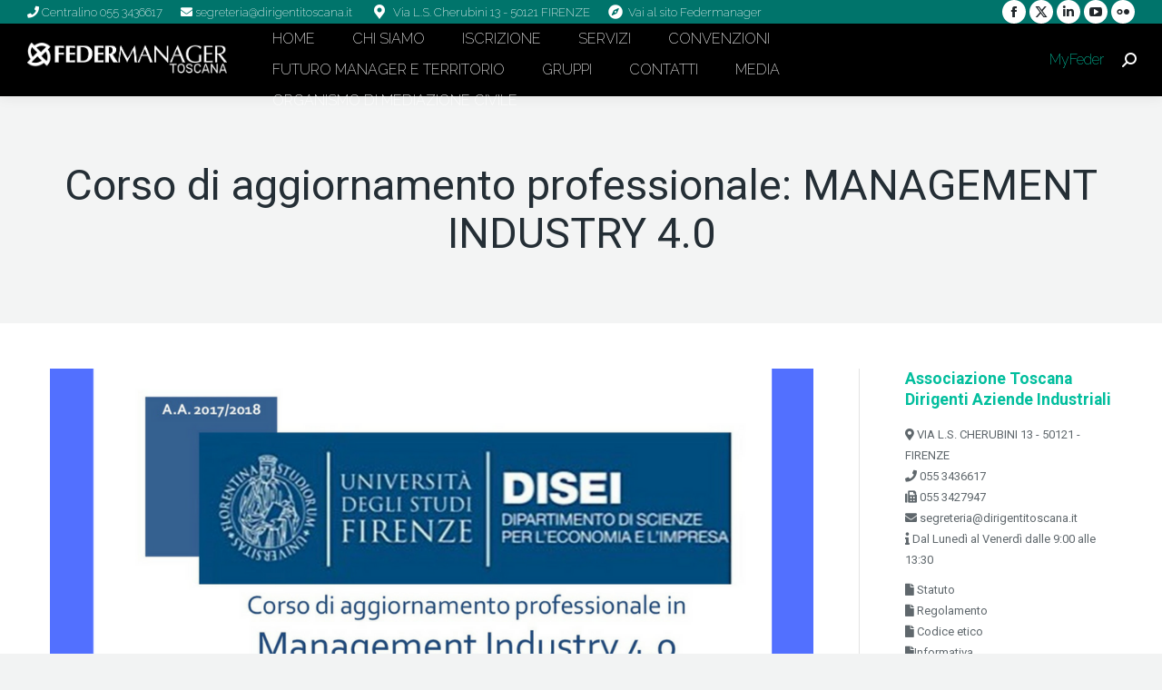

--- FILE ---
content_type: text/html; charset=UTF-8
request_url: https://toscana.federmanager.it/corso-aggiornamento-professionale-management-industry-4-0/
body_size: 21990
content:
<!DOCTYPE html>
<!--[if !(IE 6) | !(IE 7) | !(IE 8)  ]><!-->
<html lang="it-IT" prefix="og: http://ogp.me/ns#" class="no-js">
<!--<![endif]-->
<head>
    <meta charset="UTF-8" />
            <meta name="viewport" content="width=device-width, initial-scale=1, maximum-scale=1, user-scalable=0">
        <meta name="theme-color" content="#01be9d"/>    <link rel="profile" href="https://gmpg.org/xfn/11" />
    <meta name='robots' content='index, follow, max-image-preview:large, max-snippet:-1, max-video-preview:-1' />
	<style>img:is([sizes="auto" i], [sizes^="auto," i]) { contain-intrinsic-size: 3000px 1500px }</style>
	
<!-- Easy Social Share Buttons for WordPress v.10.4 https://socialsharingplugin.com -->
<meta property="og:image" content="https://toscana.federmanager.it/wp-content/uploads/2018/02/banner-sito.png" />
<meta property="og:image:secure_url" content="https://toscana.federmanager.it/wp-content/uploads/2018/02/banner-sito.png" />
<!-- / Easy Social Share Buttons for WordPress -->
<meta name="twitter:image" content="https://toscana.federmanager.it/wp-content/uploads/2018/02/banner-sito.png" />

	<title>Corso di aggiornamento professionale: MANAGEMENT INDUSTRY 4.0 - Federmanager Toscana</title>
<link data-rocket-preload as="style" href="https://fonts.googleapis.com/css?family=Open%20Sans%3A400%2C600%2C700%7CRaleway%3A200%2C400%2C600%2C700%7CRoboto%3A400%2C500%2C600%2C700&#038;display=swap" rel="preload">
<link href="https://fonts.googleapis.com/css?family=Open%20Sans%3A400%2C600%2C700%7CRaleway%3A200%2C400%2C600%2C700%7CRoboto%3A400%2C500%2C600%2C700&#038;display=swap" media="print" onload="this.media=&#039;all&#039;" rel="stylesheet">
<noscript><link rel="stylesheet" href="https://fonts.googleapis.com/css?family=Open%20Sans%3A400%2C600%2C700%7CRaleway%3A200%2C400%2C600%2C700%7CRoboto%3A400%2C500%2C600%2C700&#038;display=swap"></noscript>
	<link rel="canonical" href="https://toscana.federmanager.it/corso-aggiornamento-professionale-management-industry-4-0/" />
	<meta property="og:locale" content="it_IT" />
	<meta property="og:type" content="article" />
	<meta property="og:title" content="Corso di aggiornamento professionale: MANAGEMENT INDUSTRY 4.0" />
	<meta property="og:description" content="Polo delle Scienze Sociali (via delle pendette 32, Firenze)dal 3 maggio al 7 giugno, ogni venerdì dalle 14:30 alle 18:30Vi segnaliamo il Corso di aggiornamento professionale Management Industry 4.0 (locandina) tenuto dall&#039;Università degli Studi di Firenze in collaborazione con Federmanager Toscana.Per conoscere i dettagli del corso e la modalità di iscrizione visita la pagina dedicata: https://www.disei.unifi.it/vp-254-corso.html" />
	<meta property="og:url" content="https://toscana.federmanager.it/corso-aggiornamento-professionale-management-industry-4-0/" />
	<meta property="og:site_name" content="Federmanager Toscana" />
	<meta property="article:published_time" content="2019-04-02T17:29:52+00:00" />
	<meta property="article:modified_time" content="2019-04-19T09:52:00+00:00" />
	<meta name="author" content="redazione" />
	<meta name="twitter:card" content="summary_large_image" />
	<meta name="twitter:title" content="Corso di aggiornamento professionale: MANAGEMENT INDUSTRY 4.0" />
	<meta name="twitter:description" content="Polo delle Scienze Sociali (via delle pendette 32, Firenze)dal 3 maggio al 7 giugno, ogni venerdì dalle 14:30 alle 18:30Vi segnaliamo il Corso di aggiornamento professionale Management Industry 4.0 (locandina) tenuto dall&#039;Università degli Studi di Firenze in collaborazione con Federmanager Toscana.Per conoscere i dettagli del corso e la modalità di iscrizione visita la pagina dedicata: https://www.disei.unifi.it/vp-254-corso.html" />
	<meta name="twitter:label1" content="Scritto da" />
	<meta name="twitter:data1" content="redazione" />
	<script type="application/ld+json" class="yoast-schema-graph">{"@context":"https://schema.org","@graph":[{"@type":"WebPage","@id":"https://toscana.federmanager.it/corso-aggiornamento-professionale-management-industry-4-0/","url":"https://toscana.federmanager.it/corso-aggiornamento-professionale-management-industry-4-0/","name":"Corso di aggiornamento professionale: MANAGEMENT INDUSTRY 4.0 - Federmanager Toscana","isPartOf":{"@id":"https://toscana.federmanager.it/#website"},"primaryImageOfPage":{"@id":"https://toscana.federmanager.it/corso-aggiornamento-professionale-management-industry-4-0/#primaryimage"},"image":{"@id":"https://toscana.federmanager.it/corso-aggiornamento-professionale-management-industry-4-0/#primaryimage"},"thumbnailUrl":"https://toscana.federmanager.it/wp-content/uploads/2018/02/banner-sito.png","datePublished":"2019-04-02T17:29:52+00:00","dateModified":"2019-04-19T09:52:00+00:00","author":{"@id":"https://toscana.federmanager.it/#/schema/person/26f03c77d5e27603267517e22d423c7a"},"breadcrumb":{"@id":"https://toscana.federmanager.it/corso-aggiornamento-professionale-management-industry-4-0/#breadcrumb"},"inLanguage":"it-IT","potentialAction":[{"@type":"ReadAction","target":["https://toscana.federmanager.it/corso-aggiornamento-professionale-management-industry-4-0/"]}]},{"@type":"ImageObject","inLanguage":"it-IT","@id":"https://toscana.federmanager.it/corso-aggiornamento-professionale-management-industry-4-0/#primaryimage","url":"https://toscana.federmanager.it/wp-content/uploads/2018/02/banner-sito.png","contentUrl":"https://toscana.federmanager.it/wp-content/uploads/2018/02/banner-sito.png","width":1024,"height":768},{"@type":"BreadcrumbList","@id":"https://toscana.federmanager.it/corso-aggiornamento-professionale-management-industry-4-0/#breadcrumb","itemListElement":[{"@type":"ListItem","position":1,"name":"Home","item":"https://toscana.federmanager.it/"},{"@type":"ListItem","position":2,"name":"Corso di aggiornamento professionale: MANAGEMENT INDUSTRY 4.0"}]},{"@type":"WebSite","@id":"https://toscana.federmanager.it/#website","url":"https://toscana.federmanager.it/","name":"Federmanager Toscana","description":"","potentialAction":[{"@type":"SearchAction","target":{"@type":"EntryPoint","urlTemplate":"https://toscana.federmanager.it/?s={search_term_string}"},"query-input":{"@type":"PropertyValueSpecification","valueRequired":true,"valueName":"search_term_string"}}],"inLanguage":"it-IT"},{"@type":"Person","@id":"https://toscana.federmanager.it/#/schema/person/26f03c77d5e27603267517e22d423c7a","name":"redazione","image":{"@type":"ImageObject","inLanguage":"it-IT","@id":"https://toscana.federmanager.it/#/schema/person/image/","url":"https://secure.gravatar.com/avatar/4519149339693bb5817ac2ca8e0925a1f053b5361f834536a5f4572b257f489c?s=96&d=mm&r=g","contentUrl":"https://secure.gravatar.com/avatar/4519149339693bb5817ac2ca8e0925a1f053b5361f834536a5f4572b257f489c?s=96&d=mm&r=g","caption":"redazione"},"url":"https://toscana.federmanager.it/author/redazione/"}]}</script>


<link rel='dns-prefetch' href='//cdnjs.cloudflare.com' />
<link rel='dns-prefetch' href='//cdn.jsdelivr.net' />
<link rel='dns-prefetch' href='//stats.wp.com' />
<link rel='dns-prefetch' href='//fonts.googleapis.com' />
<link href='https://fonts.gstatic.com' crossorigin rel='preconnect' />
<link rel='preconnect' href='//i0.wp.com' />
<link rel='preconnect' href='//c0.wp.com' />
<link rel="alternate" type="application/rss+xml" title="Federmanager Toscana &raquo; Feed" href="https://toscana.federmanager.it/feed/" />
<link rel="alternate" type="application/rss+xml" title="Federmanager Toscana &raquo; Feed dei commenti" href="https://toscana.federmanager.it/comments/feed/" />
<link rel='stylesheet' id='select2-css' href='https://cdnjs.cloudflare.com/ajax/libs/select2/4.0.3/css/select2.min.css' type='text/css' media='all' />
<link rel='stylesheet' id='nouislider-css' href='https://toscana.federmanager.it/wp-content/plugins/arforms-form-builder/css/nouislider.css' type='text/css' media='all' />
<style id='wp-emoji-styles-inline-css' type='text/css'>

	img.wp-smiley, img.emoji {
		display: inline !important;
		border: none !important;
		box-shadow: none !important;
		height: 1em !important;
		width: 1em !important;
		margin: 0 0.07em !important;
		vertical-align: -0.1em !important;
		background: none !important;
		padding: 0 !important;
	}
</style>
<link rel='stylesheet' id='mediaelement-css' href='https://c0.wp.com/c/6.8.3/wp-includes/js/mediaelement/mediaelementplayer-legacy.min.css' type='text/css' media='all' />
<link rel='stylesheet' id='wp-mediaelement-css' href='https://c0.wp.com/c/6.8.3/wp-includes/js/mediaelement/wp-mediaelement.min.css' type='text/css' media='all' />
<style id='jetpack-sharing-buttons-style-inline-css' type='text/css'>
.jetpack-sharing-buttons__services-list{display:flex;flex-direction:row;flex-wrap:wrap;gap:0;list-style-type:none;margin:5px;padding:0}.jetpack-sharing-buttons__services-list.has-small-icon-size{font-size:12px}.jetpack-sharing-buttons__services-list.has-normal-icon-size{font-size:16px}.jetpack-sharing-buttons__services-list.has-large-icon-size{font-size:24px}.jetpack-sharing-buttons__services-list.has-huge-icon-size{font-size:36px}@media print{.jetpack-sharing-buttons__services-list{display:none!important}}.editor-styles-wrapper .wp-block-jetpack-sharing-buttons{gap:0;padding-inline-start:0}ul.jetpack-sharing-buttons__services-list.has-background{padding:1.25em 2.375em}
</style>
<link rel='stylesheet' id='zwan-framework-css' href='https://toscana.federmanager.it/wp-content/mu-plugins/zwan-framework/public/css/zwan-framework-public.css' type='text/css' media='all' />
<link rel='stylesheet' id='formcraft-common-css' href='https://toscana.federmanager.it/wp-content/plugins/formcraft3/dist/formcraft-common.css' type='text/css' media='all' />
<link rel='stylesheet' id='formcraft-form-css' href='https://toscana.federmanager.it/wp-content/plugins/formcraft3/dist/form.css' type='text/css' media='all' />
<link rel='stylesheet' id='selda-privacy-policy-css' href='https://toscana.federmanager.it/wp-content/plugins/selda-privacy-policy/public/css/selda-privacy-policy-public.css' type='text/css' media='all' />
<link rel='stylesheet' id='the7-font-css' href='https://toscana.federmanager.it/wp-content/themes/dt-the7/fonts/icomoon-the7-font/icomoon-the7-font.min.css' type='text/css' media='all' />
<link rel='stylesheet' id='the7-awesome-fonts-css' href='https://toscana.federmanager.it/wp-content/themes/dt-the7/fonts/FontAwesome/css/all.min.css' type='text/css' media='all' />
<link rel='stylesheet' id='the7-awesome-fonts-back-css' href='https://toscana.federmanager.it/wp-content/themes/dt-the7/fonts/FontAwesome/back-compat.min.css' type='text/css' media='all' />
<link rel='stylesheet' id='subscribe-forms-css-css' href='https://toscana.federmanager.it/wp-content/plugins/easy-social-share-buttons3/assets/modules/subscribe-forms.min.css' type='text/css' media='all' />
<link rel='stylesheet' id='click2tweet-css-css' href='https://toscana.federmanager.it/wp-content/plugins/easy-social-share-buttons3/assets/modules/click-to-tweet.min.css' type='text/css' media='all' />
<link rel='stylesheet' id='easy-social-share-buttons-css' href='https://toscana.federmanager.it/wp-content/plugins/easy-social-share-buttons3/assets/css/easy-social-share-buttons.min.css' type='text/css' media='all' />
<style id='easy-social-share-buttons-inline-css' type='text/css'>
.essb_links .essb_link_mastodon { --essb-network: #6364ff;}
</style>
<link rel='stylesheet' id='rhc-print-css-css' href='https://toscana.federmanager.it/wp-content/plugins/calendarize-it/css/print.css' type='text/css' media='all' />
<link rel='stylesheet' id='calendarizeit-css' href='https://toscana.federmanager.it/wp-content/plugins/calendarize-it/css/frontend.min.css' type='text/css' media='all' />
<link rel='stylesheet' id='rhc-last-minue-css' href='https://toscana.federmanager.it/wp-content/plugins/calendarize-it/css/last_minute_fixes.css' type='text/css' media='all' />

<link rel='stylesheet' id='dt-main-css' href='https://toscana.federmanager.it/wp-content/themes/dt-the7/css/main.min.css' type='text/css' media='all' />
<style id='dt-main-inline-css' type='text/css'>
body #load {
  display: block;
  height: 100%;
  overflow: hidden;
  position: fixed;
  width: 100%;
  z-index: 9901;
  opacity: 1;
  visibility: visible;
  transition: all .35s ease-out;
}
.load-wrap {
  width: 100%;
  height: 100%;
  background-position: center center;
  background-repeat: no-repeat;
  text-align: center;
  display: -ms-flexbox;
  display: -ms-flex;
  display: flex;
  -ms-align-items: center;
  -ms-flex-align: center;
  align-items: center;
  -ms-flex-flow: column wrap;
  flex-flow: column wrap;
  -ms-flex-pack: center;
  -ms-justify-content: center;
  justify-content: center;
}
.load-wrap > svg {
  position: absolute;
  top: 50%;
  left: 50%;
  transform: translate(-50%,-50%);
}
#load {
  background: var(--the7-elementor-beautiful-loading-bg,#ffffff);
  --the7-beautiful-spinner-color2: var(--the7-beautiful-spinner-color,#01be9d);
}

</style>
<link rel='stylesheet' id='the7-custom-scrollbar-css' href='https://toscana.federmanager.it/wp-content/themes/dt-the7/lib/custom-scrollbar/custom-scrollbar.min.css' type='text/css' media='all' />
<link rel='stylesheet' id='the7-wpbakery-css' href='https://toscana.federmanager.it/wp-content/themes/dt-the7/css/wpbakery.min.css' type='text/css' media='all' />
<link rel='stylesheet' id='the7-css-vars-css' href='https://toscana.federmanager.it/wp-content/uploads/the7-css/css-vars.css' type='text/css' media='all' />
<link rel='stylesheet' id='dt-custom-css' href='https://toscana.federmanager.it/wp-content/uploads/the7-css/custom.css' type='text/css' media='all' />
<link rel='stylesheet' id='dt-media-css' href='https://toscana.federmanager.it/wp-content/uploads/the7-css/media.css' type='text/css' media='all' />
<link rel='stylesheet' id='the7-mega-menu-css' href='https://toscana.federmanager.it/wp-content/uploads/the7-css/mega-menu.css' type='text/css' media='all' />
<link rel='stylesheet' id='style-css' href='https://toscana.federmanager.it/wp-content/themes/federmanager/style.css' type='text/css' media='all' />
<link rel='stylesheet' id='arflite-forms0-css' href='https://toscana.federmanager.it/?plugin=ARFormslite&#038;controller=settings' type='text/css' media='all' />
<script data-cfasync="false" src="https://c0.wp.com/c/6.8.3/wp-includes/js/jquery/jquery.min.js" id="jquery-core-js"></script>
<script data-cfasync="false" src="https://c0.wp.com/c/6.8.3/wp-includes/js/jquery/jquery-migrate.min.js" id="jquery-migrate-js"></script>
<script src="https://cdnjs.cloudflare.com/ajax/libs/select2/4.0.3/js/select2.min.js" id="select2-js"></script>
<script id="federmanager-js-extra">
var FM_DATA = {"rsvpOptionsRestUrl":"https:\/\/toscana.federmanager.it\/wp-json\/federmanager\/v1\/get_rsvp_options"};
</script>
<script src="https://toscana.federmanager.it/wp-content/themes/federmanager/assets/js/custom.js" id="federmanager-js"></script>
<script src="https://cdn.jsdelivr.net/npm/sweetalert2@9" id="swal-js"></script>
<script id="zwan-framework-js-extra">
var ZWAN = {"config":{"last_tab":"","force_login":"","force_login_redirect":"https:\/\/toscana.federmanager.it\/wp-login.php","disable_gutenberg":"","disable_adminbar":"","custom_body_classes":[""],"whitelabel":"Selda","selda_privacy_policy_menu":"","selda_privacy_policy_if":"","selda_privacy_policy_url":"https:\/\/www.industriawelfaresalute.it","gtm":"","gtm_config":"","dsn":"","addons_jquery_plugins":{"jquery_modal":""},"themes_the7_registered":"","themes_the7_disable_header":"","themes_the7_disable_sidebar":"","themes_the7_breadcrumb_home_hide":"","themes_the7_breadcrumb_home_label":"","zwan_plugins_calendarize_menu":"","zwan_plugins_calendarize_single_event":{"hide-event-details":""},"zwan_plugins_calendarize_calendar_inputs":[]},"URL":{"admin":"https:\/\/toscana.federmanager.it\/wp-admin\/","admin_url":"https:\/\/toscana.federmanager.it\/wp-admin\/","ajax_url":"https:\/\/toscana.federmanager.it\/wp-admin\/admin-ajax.php","rest":"https:\/\/toscana.federmanager.it\/wp-json","site":"https:\/\/toscana.federmanager.it","site_url":"https:\/\/toscana.federmanager.it"}};
</script>
<script src="https://toscana.federmanager.it/wp-content/mu-plugins/zwan-framework/public/js/zwan-framework-public.js" id="zwan-framework-js"></script>
<script data-jetpack-boost="ignore" src="//toscana.federmanager.it/wp-content/plugins/revslider/sr6/assets/js/rbtools.min.js" async id="tp-tools-js"></script>
<script data-jetpack-boost="ignore" src="//toscana.federmanager.it/wp-content/plugins/revslider/sr6/assets/js/rs6.min.js" async id="revmin-js"></script>
<script src="https://toscana.federmanager.it/wp-content/plugins/selda-privacy-policy/public/js/selda-privacy-policy-public.js" id="selda-privacy-policy-js"></script>
<script src="https://toscana.federmanager.it/wp-content/plugins/calendarize-it/js/bootstrap.min.js" id="bootstrap-js"></script>
<script src="https://toscana.federmanager.it/wp-content/plugins/calendarize-it/js/bootstrap-select.js" id="bootstrap-select-js"></script>
<script src="https://toscana.federmanager.it/wp-content/plugins/calendarize-it/js/moment.js" id="rhc-moment-js"></script>
<script data-cfasync="false" src="https://c0.wp.com/c/6.8.3/wp-includes/js/jquery/ui/core.min.js" id="jquery-ui-core-js"></script>
<script data-cfasync="false" src="https://c0.wp.com/c/6.8.3/wp-includes/js/jquery/ui/accordion.min.js" id="jquery-ui-accordion-js"></script>
<script data-cfasync="false" src="https://c0.wp.com/c/6.8.3/wp-includes/js/jquery/ui/mouse.min.js" id="jquery-ui-mouse-js"></script>
<script data-cfasync="false" src="https://c0.wp.com/c/6.8.3/wp-includes/js/jquery/ui/slider.min.js" id="jquery-ui-slider-js"></script>
<script data-cfasync="false" src="https://c0.wp.com/c/6.8.3/wp-includes/js/jquery/ui/resizable.min.js" id="jquery-ui-resizable-js"></script>
<script data-cfasync="false" src="https://c0.wp.com/c/6.8.3/wp-includes/js/jquery/ui/draggable.min.js" id="jquery-ui-draggable-js"></script>
<script data-cfasync="false" src="https://c0.wp.com/c/6.8.3/wp-includes/js/jquery/ui/controlgroup.min.js" id="jquery-ui-controlgroup-js"></script>
<script data-cfasync="false" src="https://c0.wp.com/c/6.8.3/wp-includes/js/jquery/ui/checkboxradio.min.js" id="jquery-ui-checkboxradio-js"></script>
<script data-cfasync="false" src="https://c0.wp.com/c/6.8.3/wp-includes/js/jquery/ui/button.min.js" id="jquery-ui-button-js"></script>
<script data-cfasync="false" src="https://c0.wp.com/c/6.8.3/wp-includes/js/jquery/ui/dialog.min.js" id="jquery-ui-dialog-js"></script>
<script data-cfasync="false" src="https://c0.wp.com/c/6.8.3/wp-includes/js/jquery/ui/tabs.min.js" id="jquery-ui-tabs-js"></script>
<script data-cfasync="false" src="https://c0.wp.com/c/6.8.3/wp-includes/js/jquery/ui/sortable.min.js" id="jquery-ui-sortable-js"></script>
<script data-cfasync="false" src="https://c0.wp.com/c/6.8.3/wp-includes/js/jquery/ui/droppable.min.js" id="jquery-ui-droppable-js"></script>
<script data-cfasync="false" src="https://c0.wp.com/c/6.8.3/wp-includes/js/jquery/ui/datepicker.min.js" id="jquery-ui-datepicker-js"></script>
<script id="jquery-ui-datepicker-js-after">
jQuery(function(jQuery){jQuery.datepicker.setDefaults({"closeText":"Chiudi","currentText":"Oggi","monthNames":["Gennaio","Febbraio","Marzo","Aprile","Maggio","Giugno","Luglio","Agosto","Settembre","Ottobre","Novembre","Dicembre"],"monthNamesShort":["Gen","Feb","Mar","Apr","Mag","Giu","Lug","Ago","Set","Ott","Nov","Dic"],"nextText":"Prossimo","prevText":"Precedente","dayNames":["domenica","luned\u00ec","marted\u00ec","mercoled\u00ec","gioved\u00ec","venerd\u00ec","sabato"],"dayNamesShort":["Dom","Lun","Mar","Mer","Gio","Ven","Sab"],"dayNamesMin":["D","L","M","M","G","V","S"],"dateFormat":"MM d, yy","firstDay":1,"isRTL":false});});
</script>
<script data-cfasync="false" src="https://c0.wp.com/c/6.8.3/wp-includes/js/jquery/ui/menu.min.js" id="jquery-ui-menu-js"></script>
<script data-cfasync="false" src="https://c0.wp.com/c/6.8.3/wp-includes/js/dist/dom-ready.min.js" id="wp-dom-ready-js"></script>
<script data-cfasync="false" src="https://c0.wp.com/c/6.8.3/wp-includes/js/dist/hooks.min.js" id="wp-hooks-js"></script>
<script data-cfasync="false" src="https://c0.wp.com/c/6.8.3/wp-includes/js/dist/i18n.min.js" id="wp-i18n-js"></script>
<script id="wp-i18n-js-after">
wp.i18n.setLocaleData( { 'text direction\u0004ltr': [ 'ltr' ] } );
wp.i18n.setLocaleData( { 'text direction\u0004ltr': [ 'ltr' ] } );
</script>
<script id="wp-a11y-js-translations">
( function( domain, translations ) {
	var localeData = translations.locale_data[ domain ] || translations.locale_data.messages;
	localeData[""].domain = domain;
	wp.i18n.setLocaleData( localeData, domain );
} )( "default", {"translation-revision-date":"2025-11-21 12:08:40+0000","generator":"GlotPress\/4.0.3","domain":"messages","locale_data":{"messages":{"":{"domain":"messages","plural-forms":"nplurals=2; plural=n != 1;","lang":"it"},"Notifications":["Notifiche"]}},"comment":{"reference":"wp-includes\/js\/dist\/a11y.js"}} );
</script>
<script data-cfasync="false" src="https://c0.wp.com/c/6.8.3/wp-includes/js/dist/a11y.min.js" id="wp-a11y-js"></script>
<script data-cfasync="false" src="https://c0.wp.com/c/6.8.3/wp-includes/js/jquery/ui/autocomplete.min.js" id="jquery-ui-autocomplete-js"></script>
<script src="https://toscana.federmanager.it/wp-content/plugins/calendarize-it/js/deprecated.js" id="jquery-ui-wp-js"></script>
<script id="calendarize-js-extra">
var RHC = {"ajaxurl":"https:\/\/toscana.federmanager.it\/","mobile_width":"480","last_modified":"264f47fb9bfc3d2e64fe16ce7649cab9","tooltip_details":[],"visibility_check":"1","gmt_offset":"1","disable_event_link":"0","rhc_options":{}};
</script>
<script src="https://toscana.federmanager.it/wp-content/plugins/calendarize-it/js/frontend.min.js" id="calendarize-js"></script>
<script src="https://maps.google.com/maps/api/js?libraries=places&amp;key=AIzaSyBMOByymF63wWZVRbrwtvHHEO5IfEb513Q" id="google-api3-js"></script>
<script src="https://toscana.federmanager.it/wp-content/plugins/calendarize-it/js/rhc_gmap3.js" id="rhc_gmap3-js"></script>
<script id="dt-above-fold-js-extra">
var dtLocal = {"themeUrl":"https:\/\/toscana.federmanager.it\/wp-content\/themes\/dt-the7","passText":"Per visualizzare questo post protetto, inserisci la password qui sotto:","moreButtonText":{"loading":"Caricamento...","loadMore":"Carica ancora"},"postID":"1274","ajaxurl":"https:\/\/toscana.federmanager.it\/wp-admin\/admin-ajax.php","REST":{"baseUrl":"https:\/\/toscana.federmanager.it\/wp-json\/the7\/v1","endpoints":{"sendMail":"\/send-mail"}},"contactMessages":{"required":"One or more fields have an error. Please check and try again.","terms":"Accetta la privacy policy.","fillTheCaptchaError":"Riempi il captcha."},"captchaSiteKey":"","ajaxNonce":"b9c3c9b6ce","pageData":"","themeSettings":{"smoothScroll":"off","lazyLoading":false,"desktopHeader":{"height":80},"ToggleCaptionEnabled":"disabled","ToggleCaption":"Navigazione","floatingHeader":{"showAfter":80,"showMenu":true,"height":80,"logo":{"showLogo":true,"html":"<img class=\" preload-me\" src=\"https:\/\/toscana.federmanager.it\/wp-content\/uploads\/2017\/02\/logo-simbolo-white.png\" srcset=\"https:\/\/toscana.federmanager.it\/wp-content\/uploads\/2017\/02\/logo-simbolo-white.png 259w\" width=\"259\" height=\"255\"   sizes=\"259px\" alt=\"Federmanager Toscana\" \/>","url":"https:\/\/toscana.federmanager.it\/"}},"topLine":{"floatingTopLine":{"logo":{"showLogo":false,"html":""}}},"mobileHeader":{"firstSwitchPoint":1150,"secondSwitchPoint":700,"firstSwitchPointHeight":80,"secondSwitchPointHeight":80,"mobileToggleCaptionEnabled":"disabled","mobileToggleCaption":"Menu"},"stickyMobileHeaderFirstSwitch":{"logo":{"html":"<img class=\" preload-me\" src=\"https:\/\/toscana.federmanager.it\/wp-content\/uploads\/2017\/02\/logo-white-toscana.png\" srcset=\"https:\/\/toscana.federmanager.it\/wp-content\/uploads\/2017\/02\/logo-white-toscana.png 533w\" width=\"533\" height=\"90\"   sizes=\"533px\" alt=\"Federmanager Toscana\" \/>"}},"stickyMobileHeaderSecondSwitch":{"logo":{"html":"<img class=\" preload-me\" src=\"https:\/\/toscana.federmanager.it\/wp-content\/uploads\/2017\/02\/logo-white-toscana.png\" srcset=\"https:\/\/toscana.federmanager.it\/wp-content\/uploads\/2017\/02\/logo-white-toscana.png 533w\" width=\"533\" height=\"90\"   sizes=\"533px\" alt=\"Federmanager Toscana\" \/>"}},"sidebar":{"switchPoint":970},"boxedWidth":"1280px"},"VCMobileScreenWidth":"768"};
var dtShare = {"shareButtonText":{"facebook":"Condividi su Facebook","twitter":"Share on X","pinterest":"Pin it","linkedin":"Condividi su Linkedin","whatsapp":"Condividi su Whatsapp"},"overlayOpacity":"85"};
</script>
<script src="https://toscana.federmanager.it/wp-content/themes/dt-the7/js/above-the-fold.min.js" id="dt-above-fold-js"></script>
<script></script><script id="essb-inline-js"></script><link rel='shortlink' href='https://toscana.federmanager.it/?p=1274' />
<!-- Start cookieyes banner --> <script id="cookieyes" type="text/javascript" src="https://cdn-cookieyes.com/client_data/4260a694d4dcf900c9fb4984/script.js"></script> <!-- End cookieyes banner -->	<style>img#wpstats{display:none}</style>
		
<script type="text/javascript">var essb_settings = {"ajax_url":"https:\/\/toscana.federmanager.it\/wp-admin\/admin-ajax.php","essb3_nonce":"eaab814cb4","essb3_plugin_url":"https:\/\/toscana.federmanager.it\/wp-content\/plugins\/easy-social-share-buttons3","essb3_stats":false,"essb3_ga":false,"essb3_ga_ntg":false,"blog_url":"https:\/\/toscana.federmanager.it\/","post_id":"1274"};</script><script type="text/javascript" id="the7-loader-script">
document.addEventListener("DOMContentLoaded", function(event) {
	var load = document.getElementById("load");
	if(!load.classList.contains('loader-removed')){
		var removeLoading = setTimeout(function() {
			load.className += " loader-removed";
		}, 300);
	}
});
</script>
		<link rel="icon" href="https://toscana.federmanager.it/wp-content/uploads/2017/05/favicon.png" type="image/png" sizes="16x16"/><script data-jetpack-boost="ignore">function setREVStartSize(e){
			//window.requestAnimationFrame(function() {
				window.RSIW = window.RSIW===undefined ? window.innerWidth : window.RSIW;
				window.RSIH = window.RSIH===undefined ? window.innerHeight : window.RSIH;
				try {
					var pw = document.getElementById(e.c).parentNode.offsetWidth,
						newh;
					pw = pw===0 || isNaN(pw) || (e.l=="fullwidth" || e.layout=="fullwidth") ? window.RSIW : pw;
					e.tabw = e.tabw===undefined ? 0 : parseInt(e.tabw);
					e.thumbw = e.thumbw===undefined ? 0 : parseInt(e.thumbw);
					e.tabh = e.tabh===undefined ? 0 : parseInt(e.tabh);
					e.thumbh = e.thumbh===undefined ? 0 : parseInt(e.thumbh);
					e.tabhide = e.tabhide===undefined ? 0 : parseInt(e.tabhide);
					e.thumbhide = e.thumbhide===undefined ? 0 : parseInt(e.thumbhide);
					e.mh = e.mh===undefined || e.mh=="" || e.mh==="auto" ? 0 : parseInt(e.mh,0);
					if(e.layout==="fullscreen" || e.l==="fullscreen")
						newh = Math.max(e.mh,window.RSIH);
					else{
						e.gw = Array.isArray(e.gw) ? e.gw : [e.gw];
						for (var i in e.rl) if (e.gw[i]===undefined || e.gw[i]===0) e.gw[i] = e.gw[i-1];
						e.gh = e.el===undefined || e.el==="" || (Array.isArray(e.el) && e.el.length==0)? e.gh : e.el;
						e.gh = Array.isArray(e.gh) ? e.gh : [e.gh];
						for (var i in e.rl) if (e.gh[i]===undefined || e.gh[i]===0) e.gh[i] = e.gh[i-1];
											
						var nl = new Array(e.rl.length),
							ix = 0,
							sl;
						e.tabw = e.tabhide>=pw ? 0 : e.tabw;
						e.thumbw = e.thumbhide>=pw ? 0 : e.thumbw;
						e.tabh = e.tabhide>=pw ? 0 : e.tabh;
						e.thumbh = e.thumbhide>=pw ? 0 : e.thumbh;
						for (var i in e.rl) nl[i] = e.rl[i]<window.RSIW ? 0 : e.rl[i];
						sl = nl[0];
						for (var i in nl) if (sl>nl[i] && nl[i]>0) { sl = nl[i]; ix=i;}
						var m = pw>(e.gw[ix]+e.tabw+e.thumbw) ? 1 : (pw-(e.tabw+e.thumbw)) / (e.gw[ix]);
						newh =  (e.gh[ix] * m) + (e.tabh + e.thumbh);
					}
					var el = document.getElementById(e.c);
					if (el!==null && el) el.style.height = newh+"px";
					el = document.getElementById(e.c+"_wrapper");
					if (el!==null && el) {
						el.style.height = newh+"px";
						el.style.display = "block";
					}
				} catch(e){
					console.log("Failure at Presize of Slider:" + e)
				}
			//});
		  };</script>
		<style id="wp-custom-css">
			.mobile-branding {
    width: 400px;
}		</style>
		<noscript><style> .wpb_animate_when_almost_visible { opacity: 1; }</style></noscript><script> 	
	(function(i,s,o,g,r,a,m){i['GoogleAnalyticsObject']=r;i[r]=i[r]||function(){ 
	(i[r].q=i[r].q||[]).push(arguments)},i[r].l=1*new Date();a=s.createElement(o), 
	m=s.getElementsByTagName(o)[0];a.async=1;a.src=g;m.parentNode.insertBefore(a,m) 
	})(window,document,'script','//www.google-analytics.com/analytics.js','ga'); 
	ga('create', 'UA-55286585-3', 'auto'); 
	ga('send', 'pageview'); 
	</script> 
<style id='the7-custom-inline-css' type='text/css'>
/*Icons above menu items*/
.main-nav > li > a .text-wrap,
.header-bar .main-nav > li > a,
.menu-box .main-nav > li > a {
-webkit-flex-flow: column wrap;
-moz-flex-flow: column wrap;
-ms-flex-flow: column wrap;
flex-flow: column wrap;
}
.main-nav > .menu-item > a .fa {
padding-right: 0;
padding-bottom: 4px;
}

.wf-float-left{
font-size:10px;
}

body.sticky-on #page .masthead {
    transform: none !important;
}
</style>
<meta property="og:title" content="Corso di aggiornamento professionale: MANAGEMENT INDUSTRY 4.0" />
<meta property="og:description" content="" />
</head>
<body id="the7-body" class="wp-singular post-template-default single single-post postid-1274 single-format-standard wp-embed-responsive wp-theme-dt-the7 wp-child-theme-federmanager  no-comments dt-responsive-on right-mobile-menu-close-icon ouside-menu-close-icon mobile-hamburger-close-bg-enable mobile-hamburger-close-bg-hover-enable fade-medium-mobile-menu-close-icon fade-small-menu-close-icon srcset-enabled btn-flat custom-btn-color custom-btn-hover-color phantom-sticky phantom-shadow-decoration phantom-custom-logo-on floating-top-bar floating-mobile-menu-icon top-header first-switch-logo-center first-switch-menu-right second-switch-logo-left second-switch-menu-right right-mobile-menu layzr-loading-on popup-message-style the7-ver-12.5.3 dt-fa-compatibility essb-10.4 wpb-js-composer js-comp-ver-8.5 vc_responsive &quot; ng-app = &quot;WordPressApp" ng-app="WordPressApp">
<div data-rocket-location-hash="b878e529a7e330e77869db098f342b3f" id="load" class="ring-loader">
	<div data-rocket-location-hash="fc1ec903582e2b6046c8b83477752bd5" class="load-wrap">
<style type="text/css">
    .the7-spinner {
        width: 72px;
        height: 72px;
        position: relative;
    }
    .the7-spinner > div {
        border-radius: 50%;
        width: 9px;
        left: 0;
        box-sizing: border-box;
        display: block;
        position: absolute;
        border: 9px solid #fff;
        width: 72px;
        height: 72px;
    }
    .the7-spinner-ring-bg{
        opacity: 0.25;
    }
    div.the7-spinner-ring {
        animation: spinner-animation 0.8s cubic-bezier(1, 1, 1, 1) infinite;
        border-color:var(--the7-beautiful-spinner-color2) transparent transparent transparent;
    }

    @keyframes spinner-animation{
        from{
            transform: rotate(0deg);
        }
        to {
            transform: rotate(360deg);
        }
    }
</style>

<div data-rocket-location-hash="5076aaa965bfe4f6edc7b411f0c4c36f" class="the7-spinner">
    <div class="the7-spinner-ring-bg"></div>
    <div class="the7-spinner-ring"></div>
</div></div>
</div>
<div id="page" >
    <a class="skip-link screen-reader-text" href="#content">Vai ai contenuti</a>

<div class="masthead inline-header left widgets full-height full-width shadow-decoration shadow-mobile-header-decoration small-mobile-menu-icon mobile-menu-icon-bg-on mobile-menu-icon-hover-bg-on dt-parent-menu-clickable show-sub-menu-on-hover"  role="banner">

	<div data-rocket-location-hash="5fd54a08b002d192ea273927959867da" class="top-bar top-bar-line-hide">
	<div class="top-bar-bg" ></div>
	<div class="left-widgets mini-widgets"><div class="text-area show-on-desktop in-top-bar-left in-menu-second-switch"><p><span class="fa fa-phone"></span><a style="text-decoration:none;" href="tel:0553436617"> Centralino 055 3436617</a></p>
</div><div class="text-area show-on-desktop in-top-bar-left in-menu-second-switch"><p><span class="fa fa-envelope-o"></span><a style="text-decoration:none;" href="mailto:segreteria@dirigentitoscana.it"> segreteria@dirigentitoscana.it</a></p>
</div><span class="mini-contacts address show-on-desktop in-top-bar-left in-menu-second-switch"><i class="fa-fw the7-mw-icon-address-bold"></i>Via L.S. Cherubini 13 - 50121 FIRENZE</span><div class="mini-nav show-on-desktop in-top-bar-left hide-on-second-switch list-type-menu select-type-menu-first-switch select-type-menu-second-switch"><ul id="top-menu"><li class="menu-item menu-item-type-custom menu-item-object-custom menu-item-894 first last depth-0"><a href='http://www.federmanager.it' target='_blank' data-level='1'><i class="fa fa-compass fa-lg" aria-hidden="true"></i>
<span class="menu-item-text"><span class="menu-text">Vai al sito Federmanager</span></span></a></li> </ul><div class="menu-select"><span class="customSelect1"><span class="customSelectInner"><i class=" the7-mw-icon-dropdown-menu-bold"></i>link FM</span></span></div></div></div><div class="right-widgets mini-widgets"><div class="soc-ico show-on-desktop in-top-bar-right hide-on-second-switch custom-bg disabled-border border-off hover-accent-bg hover-disabled-border  hover-border-off"><a title="Facebook page opens in new window" href="http://www.facebook.com/Federmanager" target="_blank" class="facebook"><span class="soc-font-icon"></span><span class="screen-reader-text">Facebook page opens in new window</span></a><a title="X page opens in new window" href="http://twitter.com/federmanager" target="_blank" class="twitter"><span class="soc-font-icon"></span><span class="screen-reader-text">X page opens in new window</span></a><a title="Linkedin page opens in new window" href="http://www.linkedin.com/company/federmanager" target="_blank" class="linkedin"><span class="soc-font-icon"></span><span class="screen-reader-text">Linkedin page opens in new window</span></a><a title="YouTube page opens in new window" href="http://www.youtube.com/user/Federmanager?sub_confirmation=1" target="_blank" class="you-tube"><span class="soc-font-icon"></span><span class="screen-reader-text">YouTube page opens in new window</span></a><a title="Flickr page opens in new window" href="http://www.flickr.com/photos/137959201@N07" target="_blank" class="flickr"><span class="soc-font-icon"></span><span class="screen-reader-text">Flickr page opens in new window</span></a></div></div></div>

	<header data-rocket-location-hash="cba28998e600fe4ae53cb0bde658cc7b" class="header-bar">

		<div class="branding">
	<div id="site-title" class="assistive-text">Federmanager Toscana</div>
	<div id="site-description" class="assistive-text"></div>
	<a class="" href="https://toscana.federmanager.it/"><img class=" preload-me" src="https://toscana.federmanager.it/wp-content/uploads/2017/02/logo-white-toscana.png" srcset="https://toscana.federmanager.it/wp-content/uploads/2017/02/logo-white-toscana.png 533w" width="533" height="90"   sizes="533px" alt="Federmanager Toscana" /></a></div>

		<ul id="primary-menu" class="main-nav underline-decoration from-centre-line outside-item-remove-margin"><li class="menu-item menu-item-type-post_type menu-item-object-page menu-item-home menu-item-483 first depth-0"><a href='https://toscana.federmanager.it/' data-level='1'><span class="menu-item-text"><span class="menu-text">HOME</span></span></a></li> <li class="menu-item menu-item-type-post_type menu-item-object-page menu-item-has-children menu-item-484 has-children depth-0"><a href='https://toscana.federmanager.it/chi-siamo/' data-level='1'><span class="menu-item-text"><span class="menu-text">Chi siamo</span></span></a><ul class="sub-nav level-arrows-on"><li class="menu-item menu-item-type-post_type menu-item-object-page menu-item-3331 first depth-1"><a href='https://toscana.federmanager.it/organi/' data-level='2'><span class="menu-item-text"><span class="menu-text">Organi</span></span></a></li> <li class="menu-item menu-item-type-post_type menu-item-object-page menu-item-485 depth-1"><a href='https://toscana.federmanager.it/statuto/' data-level='2'><span class="menu-item-text"><span class="menu-text">Statuto</span></span></a></li> <li class="menu-item menu-item-type-post_type menu-item-object-page menu-item-486 depth-1"><a href='https://toscana.federmanager.it/storia/' data-level='2'><span class="menu-item-text"><span class="menu-text">Storia</span></span></a></li> </ul></li> <li class="menu-item menu-item-type-post_type menu-item-object-page menu-item-487 depth-0"><a href='https://toscana.federmanager.it/iscrizione/' data-level='1'><span class="menu-item-text"><span class="menu-text">Iscrizione</span></span></a></li> <li class="menu-item menu-item-type-post_type menu-item-object-page menu-item-has-children menu-item-488 has-children depth-0"><a href='https://toscana.federmanager.it/servizi-e-vantaggi/' data-level='1'><span class="menu-item-text"><span class="menu-text">Servizi</span></span></a><ul class="sub-nav level-arrows-on"><li class="menu-item menu-item-type-post_type menu-item-object-page menu-item-489 first depth-1"><a href='https://toscana.federmanager.it/vantaggi-per-i-dirigenti/' data-level='2'><span class="menu-item-text"><span class="menu-text">Dirigenti</span></span></a></li> <li class="menu-item menu-item-type-post_type menu-item-object-page menu-item-490 depth-1"><a href='https://toscana.federmanager.it/vantaggi-per-i-quadri/' data-level='2'><span class="menu-item-text"><span class="menu-text">Quadri</span></span></a></li> <li class="menu-item menu-item-type-post_type menu-item-object-page menu-item-491 depth-1"><a href='https://toscana.federmanager.it/vantaggi-per-i-professional/' data-level='2'><span class="menu-item-text"><span class="menu-text">Professional</span></span></a></li> <li class="menu-item menu-item-type-post_type menu-item-object-page menu-item-492 depth-1"><a href='https://toscana.federmanager.it/vantaggi-per-i-manager-in-quiescenza/' data-level='2'><span class="menu-item-text"><span class="menu-text">Seniores</span></span></a></li> <li class="menu-item menu-item-type-post_type menu-item-object-page menu-item-4326 depth-1"><a href='https://toscana.federmanager.it/sportello-orientamento-finanza-agevolata/' data-level='2'><span class="menu-item-text"><span class="menu-text">Sportello Orientamento Finanza Agevolata</span></span></a></li> </ul></li> <li class="menu-item menu-item-type-post_type menu-item-object-page menu-item-has-children menu-item-493 has-children depth-0"><a href='https://toscana.federmanager.it/convenzioni/' data-level='1'><span class="menu-item-text"><span class="menu-text">Convenzioni</span></span></a><ul class="sub-nav level-arrows-on"><li class="menu-item menu-item-type-post_type menu-item-object-page menu-item-494 first depth-1"><a href='https://toscana.federmanager.it/convenzioni-attive/' data-level='2'><span class="menu-item-text"><span class="menu-text">Convenzioni attive</span></span></a></li> </ul></li> <li class="menu-item menu-item-type-post_type menu-item-object-page menu-item-has-children menu-item-3508 has-children depth-0"><a href='https://toscana.federmanager.it/impegno-sociale-2/' data-level='1'><span class="menu-item-text"><span class="menu-text">FUTURO MANAGER E TERRITORIO</span></span></a><ul class="sub-nav level-arrows-on"><li class="menu-item menu-item-type-post_type menu-item-object-page menu-item-497 first depth-1"><a href='https://toscana.federmanager.it/giotto-giovani-talenti-toscani/' data-level='2'><span class="menu-item-text"><span class="menu-text">GIOTTO – GIOvani Talenti TOscani</span></span></a></li> <li class="menu-item menu-item-type-post_type menu-item-object-page menu-item-3509 depth-1"><a href='https://toscana.federmanager.it/startupsuccess/' data-level='2'><span class="menu-item-text"><span class="menu-text">STARTUP SUCCESS!</span></span></a></li> </ul></li> <li class="menu-item menu-item-type-post_type menu-item-object-page menu-item-has-children menu-item-1035 has-children depth-0"><a href='https://toscana.federmanager.it/gruppi/' data-level='1'><span class="menu-item-text"><span class="menu-text">Gruppi</span></span></a><ul class="sub-nav level-arrows-on"><li class="menu-item menu-item-type-post_type menu-item-object-page menu-item-1032 first depth-1"><a href='https://toscana.federmanager.it/gruppo-giovani-manager-toscana/' data-level='2'><span class="menu-item-text"><span class="menu-text">Gruppo Giovani</span></span></a></li> <li class="menu-item menu-item-type-post_type menu-item-object-page menu-item-499 depth-1"><a href='https://toscana.federmanager.it/gruppo-minerva/' data-level='2'><span class="menu-item-text"><span class="menu-text">Gruppo Minerva</span></span></a></li> <li class="menu-item menu-item-type-post_type menu-item-object-page menu-item-3368 depth-1"><a href='https://toscana.federmanager.it/gruppo-senior/' data-level='2'><span class="menu-item-text"><span class="menu-text">Gruppo Senior</span></span></a></li> <li class="menu-item menu-item-type-post_type menu-item-object-page menu-item-2765 depth-1"><a href='https://toscana.federmanager.it/gruppo-per-la-sostenibilita-e-circolarita-scteam/' data-level='2'><span class="menu-item-text"><span class="menu-text">GRUPPO PER LA SOSTENIBILITA’ E CIRCOLARITA’ – SCTeam</span></span></a></li> <li class="menu-item menu-item-type-post_type menu-item-object-page menu-item-3369 depth-1"><a href='https://toscana.federmanager.it/ai-team/' data-level='2'><span class="menu-item-text"><span class="menu-text">Gruppo Intelligenza Artificiale – AI Team</span></span></a></li> </ul></li> <li class="menu-item menu-item-type-post_type menu-item-object-page menu-item-504 depth-0"><a href='https://toscana.federmanager.it/contatti/' data-level='1'><span class="menu-item-text"><span class="menu-text">Contatti</span></span></a></li> <li class="menu-item menu-item-type-custom menu-item-object-custom menu-item-has-children menu-item-565 has-children depth-0"><a href='#' data-level='1'><span class="menu-item-text"><span class="menu-text">Media</span></span></a><ul class="sub-nav level-arrows-on"><li class="menu-item menu-item-type-post_type menu-item-object-page menu-item-567 first depth-1"><a href='https://toscana.federmanager.it/events-calendar/' data-level='2'><span class="menu-item-text"><span class="menu-text">Eventi</span></span></a></li> <li class="menu-item menu-item-type-custom menu-item-object-custom menu-item-568 depth-1"><a href='http://www.flickr.com/photos/137959201@N07' data-level='2'><span class="menu-item-text"><span class="menu-text">Foto</span></span></a></li> <li class="menu-item menu-item-type-custom menu-item-object-custom menu-item-569 depth-1"><a href='https://www.youtube.com/channel/UCorFheC4LGe3SivV0zz1_AA' data-level='2'><span class="menu-item-text"><span class="menu-text">Video</span></span></a></li> </ul></li> <li class="menu-item menu-item-type-post_type menu-item-object-page menu-item-1592 last depth-0"><a href='https://toscana.federmanager.it/servizio-mediazione-civile/' data-level='1'><span class="menu-item-text"><span class="menu-text">ORGANISMO DI MEDIAZIONE CIVILE</span></span></a></li> </ul>
		<div class="mini-widgets"><div class="text-area show-on-desktop in-menu-first-switch in-menu-second-switch"><p><a id="link-myfeder" href = "https://iscritti.federmanager.it/login.xhtml"><i class="fa icon-lock-1"></i> MyFeder</a></p>
</div><div class="mini-search show-on-desktop near-logo-first-switch near-logo-second-switch popup-search custom-icon"><form class="searchform mini-widget-searchform" role="search" method="get" action="https://toscana.federmanager.it/">

	<div class="screen-reader-text">Cerca:</div>

	
		<a href="" class="submit text-disable"><i class=" mw-icon the7-mw-icon-search-bold"></i></a>
		<div class="popup-search-wrap">
			<input type="text" aria-label="Search" class="field searchform-s" name="s" value="" placeholder="Type and hit enter …" title="Search form"/>
			<a href="" class="search-icon"><i class="the7-mw-icon-search-bold"></i></a>
		</div>

			<input type="submit" class="assistive-text searchsubmit" value="Vai!"/>
</form>
</div></div>
	</header>

</div>
<div data-rocket-location-hash="3a724fbff4bac4a09158b6cb41a7d1fd" role="navigation" aria-label="Main Menu" class="dt-mobile-header mobile-menu-show-divider">
	<div data-rocket-location-hash="24b4df98893f0867525f1dbad763b572" class="dt-close-mobile-menu-icon" aria-label="Close" role="button" tabindex="0"><div class="close-line-wrap"><span class="close-line"></span><span class="close-line"></span><span class="close-line"></span></div></div>	<ul id="mobile-menu" class="mobile-main-nav">
		<li class="menu-item menu-item-type-post_type menu-item-object-page menu-item-home menu-item-483 first depth-0"><a href='https://toscana.federmanager.it/' data-level='1'><span class="menu-item-text"><span class="menu-text">HOME</span></span></a></li> <li class="menu-item menu-item-type-post_type menu-item-object-page menu-item-has-children menu-item-484 has-children depth-0"><a href='https://toscana.federmanager.it/chi-siamo/' data-level='1'><span class="menu-item-text"><span class="menu-text">Chi siamo</span></span></a><ul class="sub-nav level-arrows-on"><li class="menu-item menu-item-type-post_type menu-item-object-page menu-item-3331 first depth-1"><a href='https://toscana.federmanager.it/organi/' data-level='2'><span class="menu-item-text"><span class="menu-text">Organi</span></span></a></li> <li class="menu-item menu-item-type-post_type menu-item-object-page menu-item-485 depth-1"><a href='https://toscana.federmanager.it/statuto/' data-level='2'><span class="menu-item-text"><span class="menu-text">Statuto</span></span></a></li> <li class="menu-item menu-item-type-post_type menu-item-object-page menu-item-486 depth-1"><a href='https://toscana.federmanager.it/storia/' data-level='2'><span class="menu-item-text"><span class="menu-text">Storia</span></span></a></li> </ul></li> <li class="menu-item menu-item-type-post_type menu-item-object-page menu-item-487 depth-0"><a href='https://toscana.federmanager.it/iscrizione/' data-level='1'><span class="menu-item-text"><span class="menu-text">Iscrizione</span></span></a></li> <li class="menu-item menu-item-type-post_type menu-item-object-page menu-item-has-children menu-item-488 has-children depth-0"><a href='https://toscana.federmanager.it/servizi-e-vantaggi/' data-level='1'><span class="menu-item-text"><span class="menu-text">Servizi</span></span></a><ul class="sub-nav level-arrows-on"><li class="menu-item menu-item-type-post_type menu-item-object-page menu-item-489 first depth-1"><a href='https://toscana.federmanager.it/vantaggi-per-i-dirigenti/' data-level='2'><span class="menu-item-text"><span class="menu-text">Dirigenti</span></span></a></li> <li class="menu-item menu-item-type-post_type menu-item-object-page menu-item-490 depth-1"><a href='https://toscana.federmanager.it/vantaggi-per-i-quadri/' data-level='2'><span class="menu-item-text"><span class="menu-text">Quadri</span></span></a></li> <li class="menu-item menu-item-type-post_type menu-item-object-page menu-item-491 depth-1"><a href='https://toscana.federmanager.it/vantaggi-per-i-professional/' data-level='2'><span class="menu-item-text"><span class="menu-text">Professional</span></span></a></li> <li class="menu-item menu-item-type-post_type menu-item-object-page menu-item-492 depth-1"><a href='https://toscana.federmanager.it/vantaggi-per-i-manager-in-quiescenza/' data-level='2'><span class="menu-item-text"><span class="menu-text">Seniores</span></span></a></li> <li class="menu-item menu-item-type-post_type menu-item-object-page menu-item-4326 depth-1"><a href='https://toscana.federmanager.it/sportello-orientamento-finanza-agevolata/' data-level='2'><span class="menu-item-text"><span class="menu-text">Sportello Orientamento Finanza Agevolata</span></span></a></li> </ul></li> <li class="menu-item menu-item-type-post_type menu-item-object-page menu-item-has-children menu-item-493 has-children depth-0"><a href='https://toscana.federmanager.it/convenzioni/' data-level='1'><span class="menu-item-text"><span class="menu-text">Convenzioni</span></span></a><ul class="sub-nav level-arrows-on"><li class="menu-item menu-item-type-post_type menu-item-object-page menu-item-494 first depth-1"><a href='https://toscana.federmanager.it/convenzioni-attive/' data-level='2'><span class="menu-item-text"><span class="menu-text">Convenzioni attive</span></span></a></li> </ul></li> <li class="menu-item menu-item-type-post_type menu-item-object-page menu-item-has-children menu-item-3508 has-children depth-0"><a href='https://toscana.federmanager.it/impegno-sociale-2/' data-level='1'><span class="menu-item-text"><span class="menu-text">FUTURO MANAGER E TERRITORIO</span></span></a><ul class="sub-nav level-arrows-on"><li class="menu-item menu-item-type-post_type menu-item-object-page menu-item-497 first depth-1"><a href='https://toscana.federmanager.it/giotto-giovani-talenti-toscani/' data-level='2'><span class="menu-item-text"><span class="menu-text">GIOTTO – GIOvani Talenti TOscani</span></span></a></li> <li class="menu-item menu-item-type-post_type menu-item-object-page menu-item-3509 depth-1"><a href='https://toscana.federmanager.it/startupsuccess/' data-level='2'><span class="menu-item-text"><span class="menu-text">STARTUP SUCCESS!</span></span></a></li> </ul></li> <li class="menu-item menu-item-type-post_type menu-item-object-page menu-item-has-children menu-item-1035 has-children depth-0"><a href='https://toscana.federmanager.it/gruppi/' data-level='1'><span class="menu-item-text"><span class="menu-text">Gruppi</span></span></a><ul class="sub-nav level-arrows-on"><li class="menu-item menu-item-type-post_type menu-item-object-page menu-item-1032 first depth-1"><a href='https://toscana.federmanager.it/gruppo-giovani-manager-toscana/' data-level='2'><span class="menu-item-text"><span class="menu-text">Gruppo Giovani</span></span></a></li> <li class="menu-item menu-item-type-post_type menu-item-object-page menu-item-499 depth-1"><a href='https://toscana.federmanager.it/gruppo-minerva/' data-level='2'><span class="menu-item-text"><span class="menu-text">Gruppo Minerva</span></span></a></li> <li class="menu-item menu-item-type-post_type menu-item-object-page menu-item-3368 depth-1"><a href='https://toscana.federmanager.it/gruppo-senior/' data-level='2'><span class="menu-item-text"><span class="menu-text">Gruppo Senior</span></span></a></li> <li class="menu-item menu-item-type-post_type menu-item-object-page menu-item-2765 depth-1"><a href='https://toscana.federmanager.it/gruppo-per-la-sostenibilita-e-circolarita-scteam/' data-level='2'><span class="menu-item-text"><span class="menu-text">GRUPPO PER LA SOSTENIBILITA’ E CIRCOLARITA’ – SCTeam</span></span></a></li> <li class="menu-item menu-item-type-post_type menu-item-object-page menu-item-3369 depth-1"><a href='https://toscana.federmanager.it/ai-team/' data-level='2'><span class="menu-item-text"><span class="menu-text">Gruppo Intelligenza Artificiale – AI Team</span></span></a></li> </ul></li> <li class="menu-item menu-item-type-post_type menu-item-object-page menu-item-504 depth-0"><a href='https://toscana.federmanager.it/contatti/' data-level='1'><span class="menu-item-text"><span class="menu-text">Contatti</span></span></a></li> <li class="menu-item menu-item-type-custom menu-item-object-custom menu-item-has-children menu-item-565 has-children depth-0"><a href='#' data-level='1'><span class="menu-item-text"><span class="menu-text">Media</span></span></a><ul class="sub-nav level-arrows-on"><li class="menu-item menu-item-type-post_type menu-item-object-page menu-item-567 first depth-1"><a href='https://toscana.federmanager.it/events-calendar/' data-level='2'><span class="menu-item-text"><span class="menu-text">Eventi</span></span></a></li> <li class="menu-item menu-item-type-custom menu-item-object-custom menu-item-568 depth-1"><a href='http://www.flickr.com/photos/137959201@N07' data-level='2'><span class="menu-item-text"><span class="menu-text">Foto</span></span></a></li> <li class="menu-item menu-item-type-custom menu-item-object-custom menu-item-569 depth-1"><a href='https://www.youtube.com/channel/UCorFheC4LGe3SivV0zz1_AA' data-level='2'><span class="menu-item-text"><span class="menu-text">Video</span></span></a></li> </ul></li> <li class="menu-item menu-item-type-post_type menu-item-object-page menu-item-1592 last depth-0"><a href='https://toscana.federmanager.it/servizio-mediazione-civile/' data-level='1'><span class="menu-item-text"><span class="menu-text">ORGANISMO DI MEDIAZIONE CIVILE</span></span></a></li> 	</ul>
	<div class='mobile-mini-widgets-in-menu'></div>
</div>


			<div data-rocket-location-hash="e7dd63d77d646c450b5cd3c02c789f5b" class="page-title title-center solid-bg breadcrumbs-off breadcrumbs-bg">
			<div data-rocket-location-hash="c1b23ea346766ffa8e0919565494ed55" class="wf-wrap">

				<div class="page-title-head hgroup"><h1 class="entry-title">Corso di aggiornamento professionale: MANAGEMENT INDUSTRY 4.0</h1></div>			</div>
		</div>

		
	
	<div data-rocket-location-hash="39003f1ad666d1490f11210b2e7ed8da" id="main" class="sidebar-right sidebar-divider-vertical"><!-- class="sidebar-none", class="sidebar-left", class="sidebar-right" -->

		
		<div data-rocket-location-hash="83f843fc207812f327a5b3f4d732de4a" class="main-gradient"></div>
		<div data-rocket-location-hash="3e60cd8253a1ade3decd617a69f1a5d7" class="wf-wrap">
			<div class="wf-container-main">

				
	
			<div id="content" class="content" role="main">

				
<article id="post-1274" class="single-postlike post-1274 post type-post status-publish format-standard has-post-thumbnail category-attivita-servizi-e-progetti category-eventi category-federmanager-toscana category-innovation category-mondo-fm category-notizie category-7 category-5 category-3 category-6 category-4 category-2 description-off">

	<div class="post-thumbnail"><img class="preload-me lazy-load aspect" src="data:image/svg+xml,%3Csvg%20xmlns%3D&#39;http%3A%2F%2Fwww.w3.org%2F2000%2Fsvg&#39;%20viewBox%3D&#39;0%200%201024%20512&#39;%2F%3E" data-src="https://toscana.federmanager.it/wp-content/uploads/2018/02/banner-sito-1024x512.png" data-srcset="https://toscana.federmanager.it/wp-content/uploads/2018/02/banner-sito-1024x512.png 1024w" loading="eager" style="--ratio: 1024 / 512" sizes="(max-width: 1024px) 100vw, 1024px" width="1024" height="512"  title="banner sito" alt="" /></div><div class="entry-content"><h3 style="text-align: center;">Polo delle Scienze Sociali (via delle pendette 32, Firenze)</h3>
<h3 style="text-align: center;">dal 3 maggio al 7 giugno, ogni venerdì dalle 14:30 alle 18:30</h3>
<p>&nbsp;</p>
<p><img data-recalc-dims="1" fetchpriority="high" decoding="async" class=" wp-image-1269 aligncenter" src="https://i0.wp.com/toscana.federmanager.it/wp-content/uploads/2018/02/Locandina-Corso-Industria-40-UNIFI.pdf-001.jpg.png?resize=580%2C820&#038;ssl=1" alt="" width="580" height="820" srcset="https://i0.wp.com/toscana.federmanager.it/wp-content/uploads/2018/02/Locandina-Corso-Industria-40-UNIFI.pdf-001.jpg.png?resize=724%2C1024&amp;ssl=1 724w, https://i0.wp.com/toscana.federmanager.it/wp-content/uploads/2018/02/Locandina-Corso-Industria-40-UNIFI.pdf-001.jpg.png?resize=212%2C300&amp;ssl=1 212w, https://i0.wp.com/toscana.federmanager.it/wp-content/uploads/2018/02/Locandina-Corso-Industria-40-UNIFI.pdf-001.jpg.png?resize=768%2C1086&amp;ssl=1 768w, https://i0.wp.com/toscana.federmanager.it/wp-content/uploads/2018/02/Locandina-Corso-Industria-40-UNIFI.pdf-001.jpg.png?w=794&amp;ssl=1 794w" sizes="(max-width: 580px) 100vw, 580px" /></p>
<p>&nbsp;</p>
<p style="text-align: justify;">Vi segnaliamo il Corso di aggiornamento professionale Management Industry 4.0 (<a href="https://www.disei.unifi.it/upload/sub/didattica/mindustry/01_Locandina%202018_2019.pdf">locandina</a>) tenuto dall&#8217;Università degli Studi di Firenze in collaborazione con Federmanager Toscana.</p>
<p style="text-align: justify;">Per conoscere i dettagli del corso e la modalità di iscrizione visita la pagina dedicata: <a href="https://www.disei.unifi.it/vp-254-corso.html" target="_blank" rel="noopener noreferrer">https://www.disei.unifi.it/vp-254-corso.html</a></p>
<p>&nbsp;</p>
<p>&nbsp;</p>
<span class="cp-load-after-post"></span><div class="essb_links essb_counter_modern_right essb_displayed_bottom essb_share essb_template_clear-retina essb_1231780232 print-no" id="essb_displayed_bottom_1231780232" data-essb-postid="1274" data-essb-position="bottom" data-essb-button-style="button" data-essb-template="clear-retina" data-essb-counter-pos="right" data-essb-url="https://toscana.federmanager.it/corso-aggiornamento-professionale-management-industry-4-0/" data-essb-fullurl="https://toscana.federmanager.it/corso-aggiornamento-professionale-management-industry-4-0/" data-essb-instance="1231780232"><ul class="essb_links_list"><li class="essb_item essb_link_facebook nolightbox essb_link_svg_icon"> <a href="https://www.facebook.com/sharer/sharer.php?u=https%3A%2F%2Ftoscana.federmanager.it%2Fcorso-aggiornamento-professionale-management-industry-4-0%2F&t=Corso+di+aggiornamento+professionale%3A+MANAGEMENT+INDUSTRY+4.0" title="Share on Facebook" onclick="essb.window(&#39;https://www.facebook.com/sharer/sharer.php?u=https%3A%2F%2Ftoscana.federmanager.it%2Fcorso-aggiornamento-professionale-management-industry-4-0%2F&t=Corso+di+aggiornamento+professionale%3A+MANAGEMENT+INDUSTRY+4.0&#39;,&#39;facebook&#39;,&#39;1231780232&#39;); return false;" target="_blank" rel="nofollow" class="nolightbox" ><span class="essb_icon essb_icon_facebook essb-s-bg-facebook essb-s-c-light essb-s-ch-light essb-s-bgh-dark essb-s-bg-network"><svg class="essb-svg-icon essb-svg-icon-facebook" aria-hidden="true" role="img" focusable="false" xmlns="http://www.w3.org/2000/svg" width="16" height="16" viewBox="0 0 16 16"><path d="M16 8.049c0-4.446-3.582-8.05-8-8.05C3.58 0-.002 3.603-.002 8.05c0 4.017 2.926 7.347 6.75 7.951v-5.625h-2.03V8.05H6.75V6.275c0-2.017 1.195-3.131 3.022-3.131.876 0 1.791.157 1.791.157v1.98h-1.009c-.993 0-1.303.621-1.303 1.258v1.51h2.218l-.354 2.326H9.25V16c3.824-.604 6.75-3.934 6.75-7.951"></path></svg></span><span class="essb_network_name">Facebook</span></a></li><li class="essb_item essb_link_twitter nolightbox essb_link_twitter_x essb_link_svg_icon"> <a href="https://x.com/intent/post?text=Corso%20di%20aggiornamento%20professionale%3A%20MANAGEMENT%20INDUSTRY%204.0&amp;url=https%3A%2F%2Ftoscana.federmanager.it%2Fcorso-aggiornamento-professionale-management-industry-4-0%2F" title="Share on Twitter" onclick="essb.window(&#39;https://x.com/intent/post?text=Corso%20di%20aggiornamento%20professionale%3A%20MANAGEMENT%20INDUSTRY%204.0&amp;url=https%3A%2F%2Ftoscana.federmanager.it%2Fcorso-aggiornamento-professionale-management-industry-4-0%2F&#39;,&#39;twitter&#39;,&#39;1231780232&#39;); return false;" target="_blank" rel="nofollow" class="nolightbox" ><span class="essb_icon essb_icon_twitter_x essb-s-bg-twitter essb-s-c-light essb-s-ch-light essb-s-bgh-dark essb-s-bg-network"><svg class="essb-svg-icon essb-svg-icon-twitter_x" aria-hidden="true" role="img" focusable="false" viewBox="0 0 24 24"><path d="M18.244 2.25h3.308l-7.227 8.26 8.502 11.24H16.17l-5.214-6.817L4.99 21.75H1.68l7.73-8.835L1.254 2.25H8.08l4.713 6.231zm-1.161 17.52h1.833L7.084 4.126H5.117z"></path></svg></span><span class="essb_network_name">Twitter</span></a></li><li class="essb_item essb_link_linkedin nolightbox essb_link_svg_icon"> <a href="https://www.linkedin.com/shareArticle?mini=true&amp;ro=true&amp;trk=EasySocialShareButtons&amp;title=Corso+di+aggiornamento+professionale%3A+MANAGEMENT+INDUSTRY+4.0&amp;url=https%3A%2F%2Ftoscana.federmanager.it%2Fcorso-aggiornamento-professionale-management-industry-4-0%2F" title="Share on LinkedIn" onclick="essb.window(&#39;https://www.linkedin.com/shareArticle?mini=true&amp;ro=true&amp;trk=EasySocialShareButtons&amp;title=Corso+di+aggiornamento+professionale%3A+MANAGEMENT+INDUSTRY+4.0&amp;url=https%3A%2F%2Ftoscana.federmanager.it%2Fcorso-aggiornamento-professionale-management-industry-4-0%2F&#39;,&#39;linkedin&#39;,&#39;1231780232&#39;); return false;" target="_blank" rel="nofollow" class="nolightbox" ><span class="essb_icon essb_icon_linkedin essb-s-bg-linkedin essb-s-c-light essb-s-ch-light essb-s-bgh-dark essb-s-bg-network"><svg class="essb-svg-icon essb-svg-icon-linkedin" aria-hidden="true" role="img" focusable="false" width="32" height="32" viewBox="0 0 32 32" xmlns="http://www.w3.org/2000/svg"><path d="M23.938 16.375c-0.438-0.5-1.188-0.75-2.25-0.75-1.375 0-2.313 0.438-2.875 1.188-0.563 0.813-0.813 1.938-0.813 3.375v10.938c0 0.188-0.063 0.375-0.25 0.563-0.125 0.125-0.375 0.25-0.563 0.25h-5.75c-0.188 0-0.375-0.125-0.563-0.25-0.125-0.188-0.25-0.375-0.25-0.563v-20.188c0-0.188 0.125-0.375 0.25-0.563 0.188-0.125 0.375-0.25 0.563-0.25h5.563c0.188 0 0.375 0.063 0.5 0.125s0.188 0.25 0.25 0.438c0 0.188 0.063 0.375 0.063 0.438s0 0.25 0 0.5c1.438-1.375 3.375-2 5.688-2 2.688 0 4.75 0.625 6.25 1.938 1.5 1.375 2.25 3.313 2.25 5.938v13.625c0 0.188-0.063 0.375-0.25 0.563-0.125 0.125-0.375 0.25-0.563 0.25h-5.875c-0.188 0-0.375-0.125-0.563-0.25-0.125-0.188-0.25-0.375-0.25-0.563v-12.313c0-1.063-0.188-1.875-0.563-2.438zM6.625 6.688c-0.75 0.75-1.688 1.125-2.75 1.125s-2-0.375-2.75-1.125c-0.75-0.75-1.125-1.625-1.125-2.75 0-1.063 0.375-1.938 1.125-2.688s1.688-1.188 2.75-1.188c1.063 0 2 0.438 2.75 1.188s1.125 1.625 1.125 2.688c0 1.125-0.375 2-1.125 2.75zM7.563 10.938v20.188c0 0.188-0.125 0.375-0.25 0.563-0.188 0.125-0.375 0.25-0.563 0.25h-5.75c-0.188 0-0.375-0.125-0.563-0.25-0.125-0.188-0.25-0.375-0.25-0.563v-20.188c0-0.188 0.125-0.375 0.25-0.563 0.188-0.125 0.375-0.25 0.563-0.25h5.75c0.188 0 0.375 0.125 0.563 0.25 0.125 0.188 0.25 0.375 0.25 0.563z"></path></svg></span><span class="essb_network_name">LinkedIn</span></a></li><li class="essb_item essb_link_print nolightbox essb_link_svg_icon"> <a href="#" title="Share on Print" onclick="essb.print(&#39;1231780232&#39;); return false;" target="_blank" rel="nofollow" class="nolightbox" ><span class="essb_icon essb_icon_print essb-s-bg-print essb-s-c-light essb-s-ch-light essb-s-bgh-dark essb-s-bg-network"><svg class="essb-svg-icon essb-svg-icon-print" aria-hidden="true" role="img" focusable="false" width="30" height="32" viewBox="0 0 30 32" xmlns="http://www.w3.org/2000/svg"><path d="M6.857 27.714h16v-4.571h-16v4.571zM6.857 16.286h16v-6.857h-2.857c-0.946 0-1.714-0.768-1.714-1.714v-2.857h-11.429v11.429zM27.429 17.429c0-0.625-0.518-1.143-1.143-1.143s-1.143 0.518-1.143 1.143 0.518 1.143 1.143 1.143 1.143-0.518 1.143-1.143zM29.714 17.429v7.429c0 0.304-0.268 0.571-0.571 0.571h-4v2.857c0 0.946-0.768 1.714-1.714 1.714h-17.143c-0.946 0-1.714-0.768-1.714-1.714v-2.857h-4c-0.304 0-0.571-0.268-0.571-0.571v-7.429c0-1.875 1.554-3.429 3.429-3.429h1.143v-9.714c0-0.946 0.768-1.714 1.714-1.714h12c0.946 0 2.25 0.536 2.929 1.214l2.714 2.714c0.679 0.679 1.214 1.982 1.214 2.929v4.571h1.143c1.875 0 3.429 1.554 3.429 3.429z" /></svg></span><span class="essb_network_name">Print</span></a></li><li class="essb_item essb_link_whatsapp nolightbox essb_link_svg_icon"> <a href="whatsapp://send?text=Corso%20di%20aggiornamento%20professionale%3A%20MANAGEMENT%20INDUSTRY%204.0%20https%3A%2F%2Ftoscana.federmanager.it%2Fcorso-aggiornamento-professionale-management-industry-4-0%2F" title="Share on WhatsApp" onclick="essb.whatsapp('Corso%20di%20aggiornamento%20professionale%3A%20MANAGEMENT%20INDUSTRY%204.0%20https%3A%2F%2Ftoscana.federmanager.it%2Fcorso-aggiornamento-professionale-management-industry-4-0%2F', '1231780232'); return false;" target="_blank" rel="nofollow" class="nolightbox" ><span class="essb_icon essb_icon_whatsapp essb-s-bg-whatsapp essb-s-c-light essb-s-ch-light essb-s-bgh-dark essb-s-bg-network"><svg class="essb-svg-icon essb-svg-icon-whatsapp" aria-hidden="true" role="img" focusable="false" width="32" height="32" viewBox="0 0 32 32" xmlns="http://www.w3.org/2000/svg"><path d="M27.313 4.625c-3-3-7-4.625-11.25-4.625-8.75 0-15.875 7.125-15.875 15.875 0 2.75 0.75 5.5 2.125 7.938l-2.25 8.188 8.438-2.188c2.313 1.25 4.875 1.938 7.563 1.938v0c0 0 0 0 0 0 8.75 0 15.875-7.125 15.875-15.875 0-4.25-1.625-8.25-4.625-11.25zM16.063 29.063v0c-2.375 0-4.688-0.625-6.688-1.875l-0.5-0.25-5 1.313 1.313-4.875-0.313-0.5c-1.313-2.125-2-4.5-2-7 0-7.313 5.938-13.188 13.188-13.188 3.5 0 6.813 1.375 9.313 3.875s3.875 5.813 3.875 9.313c0 7.25-5.938 13.188-13.188 13.188zM23.313 19.188c-0.438-0.188-2.375-1.188-2.75-1.313-0.313-0.125-0.625-0.188-0.875 0.188-0.25 0.438-1 1.313-1.25 1.563s-0.438 0.313-0.875 0.125c-0.375-0.188-1.625-0.625-3.188-2-1.125-1-1.938-2.313-2.188-2.75-0.25-0.375 0-0.563 0.188-0.813 0.188-0.125 0.375-0.438 0.563-0.688 0.25-0.188 0.313-0.375 0.438-0.625s0.063-0.5-0.063-0.688c-0.063-0.188-0.875-2.188-1.188-2.938-0.375-0.813-0.688-0.688-0.938-0.688-0.188 0-0.5 0-0.75 0s-0.688 0.063-1.063 0.438c-0.375 0.438-1.375 1.375-1.375 3.313 0 2 1.438 3.875 1.625 4.125s2.813 4.25 6.75 6c0.938 0.375 1.688 0.625 2.25 0.813 1 0.313 1.813 0.25 2.5 0.188 0.813-0.125 2.375-1 2.688-1.938 0.375-0.875 0.375-1.688 0.25-1.875-0.125-0.125-0.375-0.25-0.75-0.438z"></path></svg></span><span class="essb_network_name">WhatsApp</span></a></li></ul></div><div class="essb-pinterest-pro-content-marker" style="display: none !important;"></div></div><div class="post-meta wf-mobile-collapsed"><div class="entry-meta"><span class="category-link">Categorie:&nbsp;<a href="https://toscana.federmanager.it/category/attivita-servizi-e-progetti/" >Attività, servizi e progetti</a>, <a href="https://toscana.federmanager.it/category/eventi/" >Eventi</a>, <a href="https://toscana.federmanager.it/category/federmanager-toscana/" >Federmanager Toscana</a>, <a href="https://toscana.federmanager.it/category/innovation/" >Innovation</a>, <a href="https://toscana.federmanager.it/category/mondo-fm/" >Mondo FM</a>, <a href="https://toscana.federmanager.it/category/notizie/" >Notizie</a></span><a href="https://toscana.federmanager.it/2019/04/02/" title="7:29 pm" class="data-link" rel="bookmark"><time class="entry-date updated" datetime="2019-04-02T19:29:52+02:00">Aprile 2, 2019</time></a></div></div><nav class="navigation post-navigation" role="navigation"><h2 class="screen-reader-text">Naviga tra i post</h2><div class="nav-links"><a class="nav-previous" href="https://toscana.federmanager.it/presentazione-libro-lavorare-nellazienda-liquida-utilizzando-lapofenia/" rel="prev"><svg version="1.1" id="Layer_1" xmlns="http://www.w3.org/2000/svg" xmlns:xlink="http://www.w3.org/1999/xlink" x="0px" y="0px" viewBox="0 0 16 16" style="enable-background:new 0 0 16 16;" xml:space="preserve"><path class="st0" d="M11.4,1.6c0.2,0.2,0.2,0.5,0,0.7c0,0,0,0,0,0L5.7,8l5.6,5.6c0.2,0.2,0.2,0.5,0,0.7s-0.5,0.2-0.7,0l-6-6c-0.2-0.2-0.2-0.5,0-0.7c0,0,0,0,0,0l6-6C10.8,1.5,11.2,1.5,11.4,1.6C11.4,1.6,11.4,1.6,11.4,1.6z"/></svg><span class="meta-nav" aria-hidden="true">Precedente</span><span class="screen-reader-text">Post precedente:</span><span class="post-title h4-size">PRESENTAZIONE LIBRO: &#8220;Lavorare nell’azienda liquida utilizzando l’apofenia&#8221;</span></a><a class="nav-next" href="https://toscana.federmanager.it/messaggio-agli-associati-marzoaprile-2019/" rel="next"><svg version="1.1" id="Layer_1" xmlns="http://www.w3.org/2000/svg" xmlns:xlink="http://www.w3.org/1999/xlink" x="0px" y="0px" viewBox="0 0 16 16" style="enable-background:new 0 0 16 16;" xml:space="preserve"><path class="st0" d="M4.6,1.6c0.2-0.2,0.5-0.2,0.7,0c0,0,0,0,0,0l6,6c0.2,0.2,0.2,0.5,0,0.7c0,0,0,0,0,0l-6,6c-0.2,0.2-0.5,0.2-0.7,0s-0.2-0.5,0-0.7L10.3,8L4.6,2.4C4.5,2.2,4.5,1.8,4.6,1.6C4.6,1.6,4.6,1.6,4.6,1.6z"/></svg><span class="meta-nav" aria-hidden="true">Successivo</span><span class="screen-reader-text">Prossimo post:</span><span class="post-title h4-size">Messaggio agli Associati | Marzo/Aprile 2019</span></a></div></nav>
        <div class="dt-fancy-separator title-left fancy-posts-title">
            <div class="dt-fancy-title">Notizie collegate<span class="separator-holder separator-right"></span></div>
        </div>
        <section class="items-grid wf-container">
                            <div class="wf-cell wf-1-2">
                    <div class="borders">
                        <article class="post-format-standard">
                            <div class="wf-td"><a class="alignleft post-rollover this-ready material-click-effect ripplelink"
                                                  href="https://toscana.federmanager.it/messaggio-della-presidente-melania-angotta-2/"
                                                  target="_blank"><span class="ink" style="height: 80px; width: 80px;"></span><img
                                        class="lazy-load preload-me is-loaded"
                                        src="https://toscana.federmanager.it/wp-content/uploads/2025/07/Messaggio-della-Presidente-Melania-Angotta.png" width="80"
                                        height="60" alt="" sizes="80px"><i></i></a>
                            </div>
                            <div class="post-content"><a
                                    href="https://toscana.federmanager.it/messaggio-della-presidente-melania-angotta-2/"
                                    target="_blank">Messaggio della Presidente Melania Angotta</a><br>
                                <time class="text-secondary" datetime="2019-10-09T12:13:16+01:00">31 Lug 2025</time>
                            </div>
                        </article>
                    </div>
                </div>
                            <div class="wf-cell wf-1-2">
                    <div class="borders">
                        <article class="post-format-standard">
                            <div class="wf-td"><a class="alignleft post-rollover this-ready material-click-effect ripplelink"
                                                  href="https://toscana.federmanager.it/pensioni-audizione-federmanager-parlamento/"
                                                  target="_blank"><span class="ink" style="height: 80px; width: 80px;"></span><img
                                        class="lazy-load preload-me is-loaded"
                                        src="https://toscana.federmanager.it/wp-content/uploads/2018/10/Copia-di-Copia-di-Copia-di-Presentazione_-progetto-senza-titolo-1.jpg" width="80"
                                        height="60" alt="" sizes="80px"><i></i></a>
                            </div>
                            <div class="post-content"><a
                                    href="https://toscana.federmanager.it/pensioni-audizione-federmanager-parlamento/"
                                    target="_blank">Pensioni: audizione Federmanager in Parlamento</a><br>
                                <time class="text-secondary" datetime="2019-10-09T12:13:16+01:00">12 Ott 2018</time>
                            </div>
                        </article>
                    </div>
                </div>
                            <div class="wf-cell wf-1-2">
                    <div class="borders">
                        <article class="post-format-standard">
                            <div class="wf-td"><a class="alignleft post-rollover this-ready material-click-effect ripplelink"
                                                  href="https://toscana.federmanager.it/corso-di-formazione-online-riservato-agli-associati/"
                                                  target="_blank"><span class="ink" style="height: 80px; width: 80px;"></span><img
                                        class="lazy-load preload-me is-loaded"
                                        src="https://toscana.federmanager.it/wp-content/uploads/2021/03/Copia-di-Copia-di-Copia-di-Presentazione_-progetto-senza-titolo-9.png" width="80"
                                        height="60" alt="" sizes="80px"><i></i></a>
                            </div>
                            <div class="post-content"><a
                                    href="https://toscana.federmanager.it/corso-di-formazione-online-riservato-agli-associati/"
                                    target="_blank">Corso di Formazione online riservato agli associati</a><br>
                                <time class="text-secondary" datetime="2019-10-09T12:13:16+01:00">16 Mar 2021</time>
                            </div>
                        </article>
                    </div>
                </div>
                            <div class="wf-cell wf-1-2">
                    <div class="borders">
                        <article class="post-format-standard">
                            <div class="wf-td"><a class="alignleft post-rollover this-ready material-click-effect ripplelink"
                                                  href="https://toscana.federmanager.it/buone-feste-2/"
                                                  target="_blank"><span class="ink" style="height: 80px; width: 80px;"></span><img
                                        class="lazy-load preload-me is-loaded"
                                        src="https://toscana.federmanager.it/wp-content/uploads/2020/12/Copia-di-Copia-di-Copia-di-Presentazione-progetto-senza-titolo-9.png" width="80"
                                        height="60" alt="" sizes="80px"><i></i></a>
                            </div>
                            <div class="post-content"><a
                                    href="https://toscana.federmanager.it/buone-feste-2/"
                                    target="_blank">Buone Feste!</a><br>
                                <time class="text-secondary" datetime="2019-10-09T12:13:16+01:00">21 Lug 2021</time>
                            </div>
                        </article>
                    </div>
                </div>
                            <div class="wf-cell wf-1-2">
                    <div class="borders">
                        <article class="post-format-standard">
                            <div class="wf-td"><a class="alignleft post-rollover this-ready material-click-effect ripplelink"
                                                  href="https://toscana.federmanager.it/messaggio-de-presidente-agli-associati-luglio-2016/"
                                                  target="_blank"><span class="ink" style="height: 80px; width: 80px;"></span><img
                                        class="lazy-load preload-me is-loaded"
                                        src="" width="80"
                                        height="60" alt="" sizes="80px"><i></i></a>
                            </div>
                            <div class="post-content"><a
                                    href="https://toscana.federmanager.it/messaggio-de-presidente-agli-associati-luglio-2016/"
                                    target="_blank">Messaggio de Presidente agli Associati luglio 2016</a><br>
                                <time class="text-secondary" datetime="2019-10-09T12:13:16+01:00">05 Set 2017</time>
                            </div>
                        </article>
                    </div>
                </div>
                            <div class="wf-cell wf-1-2">
                    <div class="borders">
                        <article class="post-format-standard">
                            <div class="wf-td"><a class="alignleft post-rollover this-ready material-click-effect ripplelink"
                                                  href="https://toscana.federmanager.it/messaggio-de-presidente-agli-associati-giugno-2017/"
                                                  target="_blank"><span class="ink" style="height: 80px; width: 80px;"></span><img
                                        class="lazy-load preload-me is-loaded"
                                        src="" width="80"
                                        height="60" alt="" sizes="80px"><i></i></a>
                            </div>
                            <div class="post-content"><a
                                    href="https://toscana.federmanager.it/messaggio-de-presidente-agli-associati-giugno-2017/"
                                    target="_blank">Messaggio del Presidente agli Associati Giugno 2017</a><br>
                                <time class="text-secondary" datetime="2019-10-09T12:13:16+01:00">27 Lug 2017</time>
                            </div>
                        </article>
                    </div>
                </div>
                    </section>

        
</article>

			</div><!-- #content -->

			
	<aside id="sidebar" class="sidebar">
		<div class="sidebar-content widget-divider-off">
			<section id="text-3" class="widget widget_text">			<div class="textwidget">
			<style>

			</style>


						<div class="widget-title">Associazione Toscana Dirigenti Aziende Industriali</div>
			<div class="widget-info">
				<ul>
					<li><i class="fa fa-map-marker" aria-hidden="true"></i> VIA L.S. CHERUBINI 13 - 50121 - FIRENZE</li>
					<li><i class="fa fa-phone" aria-hidden="true"></i> 055 3436617</li>
					<li><i class="fa fa-fax" aria-hidden="true"></i> 055 3427947</li>
					<li><i class="fa fa-envelope" aria-hidden="true"></i> segreteria@dirigentitoscana.it</li>
					<li><i class="fa fa-info" aria-hidden="true"></i> Dal Lunedì al Venerdì dalle 9:00 alle 13:30</li>
			</ul>
		</div>
		<div class="widget-info">
			<ul>
				<li><i class="fa fa-file" aria-hidden="true"></i><a href="https://aplbo.federmanager.it/aplbo/servletStatuto?idAssociazione=48"> Statuto</a></li>				<li><i class="fa fa-file" aria-hidden="true"></i><a href=""> Regolamento</a></li>				<li><i class="fa fa-file" aria-hidden="true"></i><a href="https://aplbo.federmanager.it/aplbo/servletCodiceEtico?idAssociazione=48"> Codice etico</a></li>				<li><i class="fa fa-file" aria-hidden="true"></i><a href="https://aplbo.federmanager.it/aplbo/servletInformativaPrivacy?idAssociazione=48">Informativa</a></li>			</ul>
		</div>
		
			</div>
		</section><section id="presscore-contact-info-widget-2" class="widget widget_presscore-contact-info-widget"><div class="widget-title">Seguici tramite</div><div class="soc-ico"><p class="assistive-text">Ci puoi trovare su:</p><a title="Facebook page opens in new window" href="http://www.facebook.com/Federmanager" target="_blank" class="facebook"><span class="soc-font-icon"></span><span class="screen-reader-text">Facebook page opens in new window</span></a><a title="X page opens in new window" href="https://twitter.com/federmanager" target="_blank" class="twitter"><span class="soc-font-icon"></span><span class="screen-reader-text">X page opens in new window</span></a><a title="YouTube page opens in new window" href="https://www.youtube.com/user/Federmanager?sub_confirmation=1" target="_blank" class="you-tube"><span class="soc-font-icon"></span><span class="screen-reader-text">YouTube page opens in new window</span></a><a title="Flickr page opens in new window" href="http://www.flickr.com/photos/137959201@N07" target="_blank" class="flickr"><span class="soc-font-icon"></span><span class="screen-reader-text">Flickr page opens in new window</span></a><a title="Linkedin page opens in new window" href="http://www.linkedin.com/company/federmanager" target="_blank" class="linkedin"><span class="soc-font-icon"></span><span class="screen-reader-text">Linkedin page opens in new window</span></a></div></section><section id="text-2" class="widget widget_text"><div class="widget-title">Clicca mi piace per essere informato!</div>			<div class="textwidget"><iframe src="//www.facebook.com/plugins/likebox.php?href=https%3A%2F%2Fwww.facebook.com%2FFedermanager&amp;width=254&amp;height=558&amp;colorscheme=light&amp;show_faces=true&amp;header=false&amp;stream=true&amp;show_border=false&amp;appId=684407894953927" scrolling="no" frameborder="0" style="border:none; overflow:hidden; width:100%; height:558px;" allowtransparency="true"></iframe></div>
		</section><section id="text-4" class="widget widget_text">			<div class="textwidget">
			<a href="https://iscritti.federmanager.it/richieste.xhtml?idAssociazione=48&utm_source=firenze&utm_medium=banner%20home&utm_campaign=off%20campaign">
				<img data-recalc-dims="1"  src="https://i0.wp.com/toscana.federmanager.it/wp-content/themes/federmanager/img/widget-fm.jpg?w=1200&#038;ssl=1"/>
			</a>

			</div>
		</section>		</div>
	</aside><!-- #sidebar -->


			</div><!-- .wf-container -->
		</div><!-- .wf-wrap -->

	
	</div><!-- #main -->

	


	<!-- !Footer -->
	<footer data-rocket-location-hash="62770d49aaad7e2d537ec001e4f0767d" id="footer" class="footer solid-bg footer-outline-decoration">

		
<!-- !Bottom-bar -->
<div data-rocket-location-hash="24986392098ce35983150771a1f237c9" id="bottom-bar" class="solid-bg logo-left" role="contentinfo">
    <div class="wf-wrap">
        <div class="wf-container-bottom">

			<div id="branding-bottom"><a class="" href="https://toscana.federmanager.it/"><img class=" preload-me" src="https://toscana.federmanager.it/wp-content/uploads/2017/02/logo-white-toscana.png" srcset="https://toscana.federmanager.it/wp-content/uploads/2017/02/logo-white-toscana.png 533w" width="533" height="90"   sizes="533px" alt="Federmanager Toscana" /></a></div>
                <div class="wf-float-left">

					Federmanager FIRENZE - VIA L.S. CHERUBINI 13 - 50121 FIRENZE - Tel. 055 3436617 - Fax 055 3427947 - C.F. 80004310480
                </div>

			
            <div class="wf-float-right">

				<div class="mini-nav"><ul id="bottom-menu"><li class="menu-item menu-item-type-post_type menu-item-object-page menu-item-508 first depth-0"><a href='https://toscana.federmanager.it/mappa-del-sito/' data-level='1'><span class="menu-item-text"><span class="menu-text">Mappa del sito</span></span></a></li> <li class="menu-item menu-item-type-post_type menu-item-object-page menu-item-507 depth-0"><a href='https://toscana.federmanager.it/links/' data-level='1'><span class="menu-item-text"><span class="menu-text">Links</span></span></a></li> <li class="menu-item menu-item-type-post_type menu-item-object-page menu-item-506 depth-0"><a href='https://toscana.federmanager.it/disclaimer/' data-level='1'><span class="menu-item-text"><span class="menu-text">Disclaimer</span></span></a></li> <li class="menu-item menu-item-type-post_type menu-item-object-page menu-item-2470 last depth-0"><a href='https://toscana.federmanager.it/privacy-policy/' data-level='1'><span class="menu-item-text"><span class="menu-text">Privacy Policy</span></span></a></li> </ul><div class="menu-select"><span class="customSelect1"><span class="customSelectInner">footer</span></span></div></div>
            </div>

        </div><!-- .wf-container-bottom -->
    </div><!-- .wf-wrap -->
</div><!-- #bottom-bar -->
	</footer><!-- #footer -->

<a href="#" class="scroll-top"><svg version="1.1" id="Layer_1" xmlns="http://www.w3.org/2000/svg" xmlns:xlink="http://www.w3.org/1999/xlink" x="0px" y="0px"
	 viewBox="0 0 16 16" style="enable-background:new 0 0 16 16;" xml:space="preserve">
<path d="M11.7,6.3l-3-3C8.5,3.1,8.3,3,8,3c0,0,0,0,0,0C7.7,3,7.5,3.1,7.3,3.3l-3,3c-0.4,0.4-0.4,1,0,1.4c0.4,0.4,1,0.4,1.4,0L7,6.4
	V12c0,0.6,0.4,1,1,1s1-0.4,1-1V6.4l1.3,1.3c0.4,0.4,1,0.4,1.4,0C11.9,7.5,12,7.3,12,7S11.9,6.5,11.7,6.3z"/>
</svg><span class="screen-reader-text">Torna su</span></a>

</div><!-- #page -->


		<script>
			window.RS_MODULES = window.RS_MODULES || {};
			window.RS_MODULES.modules = window.RS_MODULES.modules || {};
			window.RS_MODULES.waiting = window.RS_MODULES.waiting || [];
			window.RS_MODULES.defered = false;
			window.RS_MODULES.moduleWaiting = window.RS_MODULES.moduleWaiting || {};
			window.RS_MODULES.type = 'compiled';
		</script>
		<script type="speculationrules">
{"prefetch":[{"source":"document","where":{"and":[{"href_matches":"\/*"},{"not":{"href_matches":["\/wp-*.php","\/wp-admin\/*","\/wp-content\/uploads\/*","\/wp-content\/*","\/wp-content\/plugins\/*","\/wp-content\/themes\/federmanager\/*","\/wp-content\/themes\/dt-the7\/*","\/*\\?(.+)"]}},{"not":{"selector_matches":"a[rel~=\"nofollow\"]"}},{"not":{"selector_matches":".no-prefetch, .no-prefetch a"}}]},"eagerness":"conservative"}]}
</script>
	<script>
	    
        function arf_open_modal_box_in_nav_menu(menu_id,form_id){
	    
	    var nav_menu_link_popup_data_id = jQuery("#arf_nav_menu_link_"+form_id).find('#arf_modal_default').attr('data-link-popup-id');
	       if(nav_menu_link_popup_data_id != ""){
		      jQuery("#arf_nav_menu_link_"+form_id).find(".arform_modal_link_"+form_id+"_"+nav_menu_link_popup_data_id).trigger( "click" );
	       }
        }
	</script>
	
    <link rel='stylesheet' id='rs-plugin-settings-css' href='//toscana.federmanager.it/wp-content/plugins/revslider/sr6/assets/css/rs6.css' type='text/css' media='all' />
<style id='rs-plugin-settings-inline-css' type='text/css'>
#rs-demo-id {}
</style>
<script src="https://toscana.federmanager.it/wp-content/themes/dt-the7/js/main.min.js" id="dt-main-js"></script>
<script src="https://toscana.federmanager.it/wp-content/themes/federmanager/assets/js/fix-anchor-scroll.js" id="fix-anchor-scroll-js"></script>
<script data-cfasync="false" defer src="https://toscana.federmanager.it/wp-content/plugins/arforms-form-builder/js/nouislider.js" id="nouislider-js"></script>
<script data-cfasync="false" src="https://c0.wp.com/c/6.8.3/wp-includes/js/dist/vendor/lodash.min.js" id="lodash-js"></script>
<script id="lodash-js-after">
window.lodash = _.noConflict();
</script>
<script data-cfasync="false" src="https://c0.wp.com/c/6.8.3/wp-includes/js/dist/vendor/moment.min.js" id="moment-js"></script>
<script id="moment-js-after">
moment.updateLocale( 'it_IT', {"months":["Gennaio","Febbraio","Marzo","Aprile","Maggio","Giugno","Luglio","Agosto","Settembre","Ottobre","Novembre","Dicembre"],"monthsShort":["Gen","Feb","Mar","Apr","Mag","Giu","Lug","Ago","Set","Ott","Nov","Dic"],"weekdays":["domenica","luned\u00ec","marted\u00ec","mercoled\u00ec","gioved\u00ec","venerd\u00ec","sabato"],"weekdaysShort":["Dom","Lun","Mar","Mer","Gio","Ven","Sab"],"week":{"dow":1},"longDateFormat":{"LT":"g:i a","LTS":null,"L":null,"LL":"F j, Y","LLL":"j F Y G:i","LLLL":null}} );
</script>
<script id="rocket-browser-checker-js-after">
"use strict";var _createClass=function(){function defineProperties(target,props){for(var i=0;i<props.length;i++){var descriptor=props[i];descriptor.enumerable=descriptor.enumerable||!1,descriptor.configurable=!0,"value"in descriptor&&(descriptor.writable=!0),Object.defineProperty(target,descriptor.key,descriptor)}}return function(Constructor,protoProps,staticProps){return protoProps&&defineProperties(Constructor.prototype,protoProps),staticProps&&defineProperties(Constructor,staticProps),Constructor}}();function _classCallCheck(instance,Constructor){if(!(instance instanceof Constructor))throw new TypeError("Cannot call a class as a function")}var RocketBrowserCompatibilityChecker=function(){function RocketBrowserCompatibilityChecker(options){_classCallCheck(this,RocketBrowserCompatibilityChecker),this.passiveSupported=!1,this._checkPassiveOption(this),this.options=!!this.passiveSupported&&options}return _createClass(RocketBrowserCompatibilityChecker,[{key:"_checkPassiveOption",value:function(self){try{var options={get passive(){return!(self.passiveSupported=!0)}};window.addEventListener("test",null,options),window.removeEventListener("test",null,options)}catch(err){self.passiveSupported=!1}}},{key:"initRequestIdleCallback",value:function(){!1 in window&&(window.requestIdleCallback=function(cb){var start=Date.now();return setTimeout(function(){cb({didTimeout:!1,timeRemaining:function(){return Math.max(0,50-(Date.now()-start))}})},1)}),!1 in window&&(window.cancelIdleCallback=function(id){return clearTimeout(id)})}},{key:"isDataSaverModeOn",value:function(){return"connection"in navigator&&!0===navigator.connection.saveData}},{key:"supportsLinkPrefetch",value:function(){var elem=document.createElement("link");return elem.relList&&elem.relList.supports&&elem.relList.supports("prefetch")&&window.IntersectionObserver&&"isIntersecting"in IntersectionObserverEntry.prototype}},{key:"isSlowConnection",value:function(){return"connection"in navigator&&"effectiveType"in navigator.connection&&("2g"===navigator.connection.effectiveType||"slow-2g"===navigator.connection.effectiveType)}}]),RocketBrowserCompatibilityChecker}();
</script>
<script id="rocket-preload-links-js-extra">
var RocketPreloadLinksConfig = {"excludeUris":"\/(?:.+\/)?feed(?:\/(?:.+\/?)?)?$|\/(?:.+\/)?embed\/|\/(index.php\/)?(.*)wp-json(\/.*|$)|\/refer\/|\/go\/|\/recommend\/|\/recommends\/","usesTrailingSlash":"1","imageExt":"jpg|jpeg|gif|png|tiff|bmp|webp|avif|pdf|doc|docx|xls|xlsx|php","fileExt":"jpg|jpeg|gif|png|tiff|bmp|webp|avif|pdf|doc|docx|xls|xlsx|php|html|htm","siteUrl":"https:\/\/toscana.federmanager.it","onHoverDelay":"100","rateThrottle":"3"};
</script>
<script id="rocket-preload-links-js-after">
(function() {
"use strict";var r="function"==typeof Symbol&&"symbol"==typeof Symbol.iterator?function(e){return typeof e}:function(e){return e&&"function"==typeof Symbol&&e.constructor===Symbol&&e!==Symbol.prototype?"symbol":typeof e},e=function(){function i(e,t){for(var n=0;n<t.length;n++){var i=t[n];i.enumerable=i.enumerable||!1,i.configurable=!0,"value"in i&&(i.writable=!0),Object.defineProperty(e,i.key,i)}}return function(e,t,n){return t&&i(e.prototype,t),n&&i(e,n),e}}();function i(e,t){if(!(e instanceof t))throw new TypeError("Cannot call a class as a function")}var t=function(){function n(e,t){i(this,n),this.browser=e,this.config=t,this.options=this.browser.options,this.prefetched=new Set,this.eventTime=null,this.threshold=1111,this.numOnHover=0}return e(n,[{key:"init",value:function(){!this.browser.supportsLinkPrefetch()||this.browser.isDataSaverModeOn()||this.browser.isSlowConnection()||(this.regex={excludeUris:RegExp(this.config.excludeUris,"i"),images:RegExp(".("+this.config.imageExt+")$","i"),fileExt:RegExp(".("+this.config.fileExt+")$","i")},this._initListeners(this))}},{key:"_initListeners",value:function(e){-1<this.config.onHoverDelay&&document.addEventListener("mouseover",e.listener.bind(e),e.listenerOptions),document.addEventListener("mousedown",e.listener.bind(e),e.listenerOptions),document.addEventListener("touchstart",e.listener.bind(e),e.listenerOptions)}},{key:"listener",value:function(e){var t=e.target.closest("a"),n=this._prepareUrl(t);if(null!==n)switch(e.type){case"mousedown":case"touchstart":this._addPrefetchLink(n);break;case"mouseover":this._earlyPrefetch(t,n,"mouseout")}}},{key:"_earlyPrefetch",value:function(t,e,n){var i=this,r=setTimeout(function(){if(r=null,0===i.numOnHover)setTimeout(function(){return i.numOnHover=0},1e3);else if(i.numOnHover>i.config.rateThrottle)return;i.numOnHover++,i._addPrefetchLink(e)},this.config.onHoverDelay);t.addEventListener(n,function e(){t.removeEventListener(n,e,{passive:!0}),null!==r&&(clearTimeout(r),r=null)},{passive:!0})}},{key:"_addPrefetchLink",value:function(i){return this.prefetched.add(i.href),new Promise(function(e,t){var n=document.createElement("link");n.rel="prefetch",n.href=i.href,n.onload=e,n.onerror=t,document.head.appendChild(n)}).catch(function(){})}},{key:"_prepareUrl",value:function(e){if(null===e||"object"!==(void 0===e?"undefined":r(e))||!1 in e||-1===["http:","https:"].indexOf(e.protocol))return null;var t=e.href.substring(0,this.config.siteUrl.length),n=this._getPathname(e.href,t),i={original:e.href,protocol:e.protocol,origin:t,pathname:n,href:t+n};return this._isLinkOk(i)?i:null}},{key:"_getPathname",value:function(e,t){var n=t?e.substring(this.config.siteUrl.length):e;return n.startsWith("/")||(n="/"+n),this._shouldAddTrailingSlash(n)?n+"/":n}},{key:"_shouldAddTrailingSlash",value:function(e){return this.config.usesTrailingSlash&&!e.endsWith("/")&&!this.regex.fileExt.test(e)}},{key:"_isLinkOk",value:function(e){return null!==e&&"object"===(void 0===e?"undefined":r(e))&&(!this.prefetched.has(e.href)&&e.origin===this.config.siteUrl&&-1===e.href.indexOf("?")&&-1===e.href.indexOf("#")&&!this.regex.excludeUris.test(e.href)&&!this.regex.images.test(e.href))}}],[{key:"run",value:function(){"undefined"!=typeof RocketPreloadLinksConfig&&new n(new RocketBrowserCompatibilityChecker({capture:!0,passive:!0}),RocketPreloadLinksConfig).init()}}]),n}();t.run();
}());
</script>
<script src="https://toscana.federmanager.it/wp-content/themes/dt-the7/js/legacy.min.js" id="dt-legacy-js"></script>
<script src="https://toscana.federmanager.it/wp-content/plugins/calendarize-it/js/jquery.mousewheel.min.js" id="jquery-mousewheel-js"></script>
<script src="https://toscana.federmanager.it/wp-content/themes/dt-the7/lib/custom-scrollbar/custom-scrollbar.min.js" id="the7-custom-scrollbar-js"></script>
<script id="jetpack-stats-js-before">
_stq = window._stq || [];
_stq.push([ "view", JSON.parse("{\"v\":\"ext\",\"blog\":\"165009261\",\"post\":\"1274\",\"tz\":\"1\",\"srv\":\"toscana.federmanager.it\",\"j\":\"1:14.7\"}") ]);
_stq.push([ "clickTrackerInit", "165009261", "1274" ]);
</script>
<script src="https://stats.wp.com/e-202605.js" id="jetpack-stats-js" defer data-wp-strategy="defer"></script>
<script src="https://ajax.googleapis.com/ajax/libs/angularjs/1.4.5/angular.min.js" id="angular-js"></script>
<script src="https://toscana.federmanager.it/wp-content/themes/federmanager/assets/js/angular.js" id="fm_angular-js"></script>
<script></script><script type="text/javascript">(function() { var po = document.createElement('script'); po.type = 'text/javascript'; po.async=true;; po.src = 'https://toscana.federmanager.it/wp-content/plugins/easy-social-share-buttons3/assets/modules/subscribe-forms.min.js'; var s = document.getElementsByTagName('script')[0]; s.parentNode.insertBefore(po, s); })();(function() { var po = document.createElement('script'); po.type = 'text/javascript'; po.async=true;; po.src = 'https://toscana.federmanager.it/wp-content/plugins/easy-social-share-buttons3/assets/js/essb-core.min.js'; var s = document.getElementsByTagName('script')[0]; s.parentNode.insertBefore(po, s); })();</script><script type="text/javascript"></script>    <script>
    jQuery(document).ready(function() {
      
    });
    </script>
    
<div data-rocket-location-hash="bcb2696f44d2e55638648dcfbdb145f8" class="pswp" tabindex="-1" role="dialog" aria-hidden="true">
	<div data-rocket-location-hash="0adb552b32876ad25e08f0d7089cc321" class="pswp__bg"></div>
	<div data-rocket-location-hash="a026fac533950d0916bfca4a526b2911" class="pswp__scroll-wrap">
		<div data-rocket-location-hash="359f1ba9565f09e134772da6b1c9cf7d" class="pswp__container">
			<div class="pswp__item"></div>
			<div class="pswp__item"></div>
			<div class="pswp__item"></div>
		</div>
		<div data-rocket-location-hash="43ea336752ecd38259e4a662973ecfef" class="pswp__ui pswp__ui--hidden">
			<div class="pswp__top-bar">
				<div class="pswp__counter"></div>
				<button class="pswp__button pswp__button--close" title="Close (Esc)" aria-label="Close (Esc)"></button>
				<button class="pswp__button pswp__button--share" title="Share" aria-label="Share"></button>
				<button class="pswp__button pswp__button--fs" title="Toggle fullscreen" aria-label="Toggle fullscreen"></button>
				<button class="pswp__button pswp__button--zoom" title="Zoom in/out" aria-label="Zoom in/out"></button>
				<div class="pswp__preloader">
					<div class="pswp__preloader__icn">
						<div class="pswp__preloader__cut">
							<div class="pswp__preloader__donut"></div>
						</div>
					</div>
				</div>
			</div>
			<div class="pswp__share-modal pswp__share-modal--hidden pswp__single-tap">
				<div class="pswp__share-tooltip"></div> 
			</div>
			<button class="pswp__button pswp__button--arrow--left" title="Previous (arrow left)" aria-label="Previous (arrow left)">
			</button>
			<button class="pswp__button pswp__button--arrow--right" title="Next (arrow right)" aria-label="Next (arrow right)">
			</button>
			<div class="pswp__caption">
				<div class="pswp__caption__center"></div>
			</div>
		</div>
	</div>
</div>
<script>var rocket_beacon_data = {"ajax_url":"https:\/\/toscana.federmanager.it\/wp-admin\/admin-ajax.php","nonce":"145d654ba7","url":"https:\/\/toscana.federmanager.it\/corso-aggiornamento-professionale-management-industry-4-0","is_mobile":false,"width_threshold":1600,"height_threshold":700,"delay":500,"debug":null,"status":{"atf":true,"lrc":true,"preconnect_external_domain":true},"elements":"img, video, picture, p, main, div, li, svg, section, header, span","lrc_threshold":1800,"preconnect_external_domain_elements":["link","script","iframe"],"preconnect_external_domain_exclusions":["static.cloudflareinsights.com","rel=\"profile\"","rel=\"preconnect\"","rel=\"dns-prefetch\"","rel=\"icon\""]}</script><script data-name="wpr-wpr-beacon" src='https://toscana.federmanager.it/wp-content/plugins/wp-rocket/assets/js/wpr-beacon.min.js' async></script></body>
</html>

<!-- This website is like a Rocket, isn't it? Performance optimized by WP Rocket. Learn more: https://wp-rocket.me - Debug: cached@1769651122 -->

--- FILE ---
content_type: application/javascript; charset=utf-8
request_url: https://toscana.federmanager.it/wp-content/mu-plugins/zwan-framework/public/js/zwan-framework-public.js
body_size: 91
content:
(function( $ ) {
	'use strict';

	$(function() {

		/**
		 * WOOCOMMERCE
		 */
		
		/**
		 * Nascondo le categorie nell'archivio dello shop
		 */
		
		if ( $('body').hasClass('post-type-archive-product') )
			if( ZWAN.config.wc_hide_categories_on_shop )
				for( var slug in ZWAN.config.wc_hide_categories_on_shop )
					if( ZWAN.config.wc_hide_categories_on_shop[slug] == 1 ){
						console.debug('nascondo gli item nella categoria '+slug)
						$('#content article.product.product_cat-'+slug).closest('.wf-cell').remove()
					}

	});

})( jQuery );

--- FILE ---
content_type: text/plain
request_url: https://www.google-analytics.com/j/collect?v=1&_v=j102&a=1986348096&t=pageview&_s=1&dl=https%3A%2F%2Ftoscana.federmanager.it%2Fcorso-aggiornamento-professionale-management-industry-4-0%2F&ul=en-us%40posix&dt=Corso%20di%20aggiornamento%20professionale%3A%20MANAGEMENT%20INDUSTRY%204.0%20-%20Federmanager%20Toscana&sr=1280x720&vp=1280x720&_u=IEBAAEABAAAAACAAI~&jid=409488216&gjid=1805709323&cid=469061575.1769683688&tid=UA-55286585-3&_gid=1306521672.1769683688&_r=1&_slc=1&z=109615145
body_size: -453
content:
2,cG-Y5L3PFDR3C